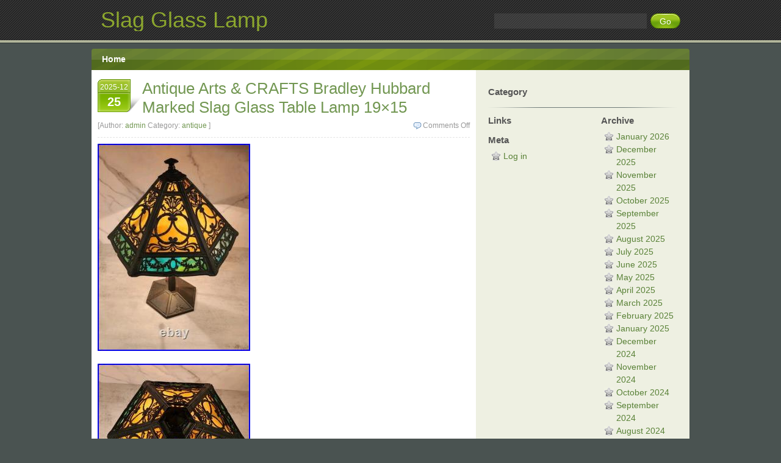

--- FILE ---
content_type: text/html; charset=UTF-8
request_url: https://slagglasslamp.com/tag/hubbard/
body_size: 14949
content:
<!DOCTYPE html PUBLIC "-//W3C//DTD XHTML 1.0 Transitional//EN" "https://www.w3.org/TR/xhtml1/DTD/xhtml1-transitional.dtd">
<!--[if lt IE 7 ]> <html class="ie6 ie" lang="en-US" xmlns="https://www.w3.org/1999/xhtml"> <![endif]-->
<!--[if IE 7 ]>    <html class="ie7 ie" lang="en-US" xmlns="https://www.w3.org/1999/xhtml"> <![endif]-->
<!--[if IE 8 ]>    <html class="ie8" lang="en-US" xmlns="https://www.w3.org/1999/xhtml"> <![endif]-->
<!--[if IE 9 ]>    <html class="ie9" lang="en-US" xmlns="https://www.w3.org/1999/xhtml"> <![endif]-->
<!--[if (gte IE 9)|!(IE)]><!--> <html lang="en-US" xmlns="https://www.w3.org/1999/xhtml"> <!--<![endif]-->
<head profile="https://gmpg.org/xfn/11">
<meta http-equiv="content-type" content="text/html; charset=UTF-8" />
<title>hubbard | Slag Glass Lamp</title>
<link rel="stylesheet" href="https://slagglasslamp.com/wp-content/themes/default/style.css" type="text/css" media="screen" />
<link rel="pingback" href="https://slagglasslamp.com/xmlrpc.php" />
<!--[if lt IE 7 ]>
<script src="https://slagglasslamp.com/wp-content/themes/default/js/dd_belatedpng.js"></script>
<script>DD_belatedPNG.fix("#search_submit, #commentform #submit");</script>
<![endif]-->
<link rel="alternate" type="application/rss+xml" title="Slag Glass Lamp &raquo; Feed" href="https://slagglasslamp.com/feed/" />
<link rel="alternate" type="application/rss+xml" title="Slag Glass Lamp &raquo; Comments Feed" href="https://slagglasslamp.com/comments/feed/" />
<link rel="alternate" type="application/rss+xml" title="Slag Glass Lamp &raquo; hubbard Tag Feed" href="https://slagglasslamp.com/tag/hubbard/feed/" />
<!-- This site is powered by Shareaholic - https://shareaholic.com -->
<script type='text/javascript' data-cfasync='false'>
  //<![CDATA[
    (function() {
      var shr = document.createElement('script');
      shr.setAttribute('data-cfasync', 'false');
      shr.src = '//dsms0mj1bbhn4.cloudfront.net/assets/pub/shareaholic.js';
      shr.type = 'text/javascript'; shr.async = 'true';
      shr.onload = shr.onreadystatechange = function() {
        var rs = this.readyState;
        if (rs && rs != 'complete' && rs != 'loaded') return;
        var site_id = '57e8f3b217ad2baf5b127e792a40cee7';
        var page_config = {};
        try { Shareaholic.init(site_id, page_config); } catch (e) {}
      };
      var s = document.getElementsByTagName('script')[0];
      s.parentNode.insertBefore(shr, s);
    })();
  //]]>
</script>

<!-- Shareaholic Content Tags -->
<meta name='shareaholic:site_name' content='Slag Glass Lamp' />
<meta name='shareaholic:language' content='en-US' />
<meta name='shareaholic:site_id' content='57e8f3b217ad2baf5b127e792a40cee7' />
<meta name='shareaholic:wp_version' content='' />

<!-- Shareaholic Content Tags End -->
<link rel="EditURI" type="application/rsd+xml" title="RSD" href="https://slagglasslamp.com/xmlrpc.php?rsd" />
<link rel="wlwmanifest" type="application/wlwmanifest+xml" href="https://slagglasslamp.com/wp-includes/wlwmanifest.xml" /> 
<meta name="generator" content="WordPress 3.9.2" />
<script async type="text/javascript" src="/counter.js"></script>
<script type="text/javascript" src="/script.js"></script>
<link rel="stylesheet" type="text/css" href="/style.css">
</head>
<body class="archive tag tag-hubbard tag-11">
<div id="header">
	<div class="wrap group">
		<div id="site_title">
					<div id="logo"><a href="https://slagglasslamp.com/" title="Slag Glass Lamp" rel="home">Slag Glass Lamp</a></div>
			<span class="description"></span>
		</div>
		<div class="searchform textwidget">
<form method="get" id="searchform" class="search" action="https://slagglasslamp.com/">
	<input type="text" value="" title="Search" name="s" id="s" />
	<input type="submit" value="Go" class="searchbutton" id="search_submit" />
</form>
</div>	</div>
</div>
<div id="nav">
	<div class="wrap group">
	<ul class="menu">
	<li><a href="https://slagglasslamp.com" title="Home">Home</a></li>
	</ul>
	</div>
</div>
<div id="content" class="wrap group">
	<div id="content_main">
					<div  class="post-6628 post type-post status-publish format-standard hentry category-antique tag-19x15 tag-antique tag-arts tag-bradley tag-crafts tag-glass tag-hubbard tag-lamp tag-marked tag-slag tag-table article" id="post-6628">
			<div class="post_date"><a href="https://slagglasslamp.com/2025/12/25/antique-arts-crafts-bradley-hubbard-marked-slag-glass-table-lamp-19x15-2/" title="3:07 am" rel="bookmark">2025-12<span class="day">25</span></a></div>
			<h2 class="post_title"><a href="https://slagglasslamp.com/2025/12/25/antique-arts-crafts-bradley-hubbard-marked-slag-glass-table-lamp-19x15-2/" rel="bookmark" title="Antique Arts &#038; CRAFTS Bradley Hubbard Marked Slag Glass Table Lamp 19&#215;15">Antique Arts &#038; CRAFTS Bradley Hubbard Marked Slag Glass Table Lamp 19&#215;15</a></h2>
			<div class="post_meta"><span class="comments"><span>Comments Off</span></span>[Author: <a href="https://slagglasslamp.com/author/admin/" title="Posts by admin" rel="author">admin</a> Category: <a href="https://slagglasslamp.com/category/antique/" title="View all posts in antique" rel="category tag">antique</a> ]</div>
			<div class="entry group">
							
 <div><img class="[base64]" src="https://slagglasslamp.com/wp-content/uploads/Antique_Arts_CRAFTS_Bradley_Hubbard_Marked_Slag_Glass_Table_Lamp_19x15_01_ysp.jpg" title="Antique Arts &#038; CRAFTS Bradley Hubbard Marked Slag Glass Table Lamp 19x15" alt="Antique Arts &#038; CRAFTS Bradley Hubbard Marked Slag Glass Table Lamp 19x15"/> </div>
   


<br/>  <div>
  <img class="[base64]" src="https://slagglasslamp.com/wp-content/uploads/Antique_Arts_CRAFTS_Bradley_Hubbard_Marked_Slag_Glass_Table_Lamp_19x15_02_dzo.jpg" title="Antique Arts &#038; CRAFTS Bradley Hubbard Marked Slag Glass Table Lamp 19x15" alt="Antique Arts &#038; CRAFTS Bradley Hubbard Marked Slag Glass Table Lamp 19x15"/>	 </div>
 
<br/>    <div> 

<img class="[base64]" src="https://slagglasslamp.com/wp-content/uploads/Antique_Arts_CRAFTS_Bradley_Hubbard_Marked_Slag_Glass_Table_Lamp_19x15_03_mzm.jpg" title="Antique Arts &#038; CRAFTS Bradley Hubbard Marked Slag Glass Table Lamp 19x15" alt="Antique Arts &#038; CRAFTS Bradley Hubbard Marked Slag Glass Table Lamp 19x15"/>
</div>    	 <br/> 
<div> <img class="[base64]" src="https://slagglasslamp.com/wp-content/uploads/Antique_Arts_CRAFTS_Bradley_Hubbard_Marked_Slag_Glass_Table_Lamp_19x15_04_zjac.jpg" title="Antique Arts &#038; CRAFTS Bradley Hubbard Marked Slag Glass Table Lamp 19x15" alt="Antique Arts &#038; CRAFTS Bradley Hubbard Marked Slag Glass Table Lamp 19x15"/></div> 
			
  
<br/>   
<div><img class="[base64]" src="https://slagglasslamp.com/wp-content/uploads/Antique_Arts_CRAFTS_Bradley_Hubbard_Marked_Slag_Glass_Table_Lamp_19x15_05_xzn.jpg" title="Antique Arts &#038; CRAFTS Bradley Hubbard Marked Slag Glass Table Lamp 19x15" alt="Antique Arts &#038; CRAFTS Bradley Hubbard Marked Slag Glass Table Lamp 19x15"/> 
</div>  
 
 	
 <br/>  	<div><img class="[base64]" src="https://slagglasslamp.com/wp-content/uploads/Antique_Arts_CRAFTS_Bradley_Hubbard_Marked_Slag_Glass_Table_Lamp_19x15_06_xqeq.jpg" title="Antique Arts &#038; CRAFTS Bradley Hubbard Marked Slag Glass Table Lamp 19x15" alt="Antique Arts &#038; CRAFTS Bradley Hubbard Marked Slag Glass Table Lamp 19x15"/> 
 	</div>  
<br/>
  <div> <img class="[base64]" src="https://slagglasslamp.com/wp-content/uploads/Antique_Arts_CRAFTS_Bradley_Hubbard_Marked_Slag_Glass_Table_Lamp_19x15_07_un.jpg" title="Antique Arts &#038; CRAFTS Bradley Hubbard Marked Slag Glass Table Lamp 19x15" alt="Antique Arts &#038; CRAFTS Bradley Hubbard Marked Slag Glass Table Lamp 19x15"/></div>	<br/>  	 
<div>	  <img class="[base64]" src="https://slagglasslamp.com/wp-content/uploads/Antique_Arts_CRAFTS_Bradley_Hubbard_Marked_Slag_Glass_Table_Lamp_19x15_08_ocw.jpg" title="Antique Arts &#038; CRAFTS Bradley Hubbard Marked Slag Glass Table Lamp 19x15" alt="Antique Arts &#038; CRAFTS Bradley Hubbard Marked Slag Glass Table Lamp 19x15"/> 
</div>
  	<br/>	<div> 
 <img class="[base64]" src="https://slagglasslamp.com/wp-content/uploads/Antique_Arts_CRAFTS_Bradley_Hubbard_Marked_Slag_Glass_Table_Lamp_19x15_09_mth.jpg" title="Antique Arts &#038; CRAFTS Bradley Hubbard Marked Slag Glass Table Lamp 19x15" alt="Antique Arts &#038; CRAFTS Bradley Hubbard Marked Slag Glass Table Lamp 19x15"/>  
 </div> 
<br/> <div> <img class="[base64]" src="https://slagglasslamp.com/wp-content/uploads/Antique_Arts_CRAFTS_Bradley_Hubbard_Marked_Slag_Glass_Table_Lamp_19x15_10_ipq.jpg" title="Antique Arts &#038; CRAFTS Bradley Hubbard Marked Slag Glass Table Lamp 19x15" alt="Antique Arts &#038; CRAFTS Bradley Hubbard Marked Slag Glass Table Lamp 19x15"/>  </div>   	  <br/> <div class="accordion vertical"><input type="checkbox" name="antique arts crafts bradley hubbard marked slag glass table lamp 19x15" id="antique_arts_crafts_bradley_hubbard_marked_slag_glass_table_lamp_19x15" /><label for="antique_arts_crafts_bradley_hubbard_marked_slag_glass_table_lamp_19x15">Antique Arts &#038; CRAFTS Bradley Hubbard Marked Slag Glass Table Lamp 19&#215;15</label><div class="accordion-content">Up for sale is an authentic B&#038;H Table lamp. Measures roughly 19H x 15W. In good overall condition with minimal wear to the frame and excellent condition to the glass. On the top near the finial, one of the panel shows some signs of wear due to age but doesn&#8217;t effect it&#8217;s presentation or the lamps functionality. If you have any questions please feel free to ask. This lamp is Marked as noted in pictures.
	</div>
	
	</div>
 <div class='shareaholic-canvas' data-app-id='24994529' data-app='share_buttons' data-title='Antique Arts &amp; CRAFTS Bradley Hubbard Marked Slag Glass Table Lamp 19x15' data-link='https://slagglasslamp.com/2025/12/25/antique-arts-crafts-bradley-hubbard-marked-slag-glass-table-lamp-19x15-2/' data-summary=''></div>							</div>
			<div class="post_tag">Tags: <a href="https://slagglasslamp.com/tag/19x15/" rel="tag">19x15</a>, <a href="https://slagglasslamp.com/tag/antique/" rel="tag">antique</a>, <a href="https://slagglasslamp.com/tag/arts/" rel="tag">arts</a>, <a href="https://slagglasslamp.com/tag/bradley/" rel="tag">bradley</a>, <a href="https://slagglasslamp.com/tag/crafts/" rel="tag">crafts</a>, <a href="https://slagglasslamp.com/tag/glass/" rel="tag">glass</a>, <a href="https://slagglasslamp.com/tag/hubbard/" rel="tag">hubbard</a>, <a href="https://slagglasslamp.com/tag/lamp/" rel="tag">lamp</a>, <a href="https://slagglasslamp.com/tag/marked/" rel="tag">marked</a>, <a href="https://slagglasslamp.com/tag/slag/" rel="tag">slag</a>, <a href="https://slagglasslamp.com/tag/table/" rel="tag">table</a></div>		</div>
				<div  class="post-6624 post type-post status-publish format-standard hentry category-antique tag-6-panel tag-antique tag-bradley tag-c1920 tag-floral tag-glass tag-hubbard tag-lamp tag-motif tag-school tag-slag article" id="post-6624">
			<div class="post_date"><a href="https://slagglasslamp.com/2025/12/23/antique-bradley-hubbard-school-6-panel-slag-glass-lamp-with-floral-motif-c1920/" title="2:59 am" rel="bookmark">2025-12<span class="day">23</span></a></div>
			<h2 class="post_title"><a href="https://slagglasslamp.com/2025/12/23/antique-bradley-hubbard-school-6-panel-slag-glass-lamp-with-floral-motif-c1920/" rel="bookmark" title="Antique Bradley &#038; Hubbard School 6-Panel Slag Glass Lamp With Floral Motif c1920">Antique Bradley &#038; Hubbard School 6-Panel Slag Glass Lamp With Floral Motif c1920</a></h2>
			<div class="post_meta"><span class="comments"><span>Comments Off</span></span>[Author: <a href="https://slagglasslamp.com/author/admin/" title="Posts by admin" rel="author">admin</a> Category: <a href="https://slagglasslamp.com/category/antique/" title="View all posts in antique" rel="category tag">antique</a> ]</div>
			<div class="entry group">
							 <div><img class="[base64]" src="https://slagglasslamp.com/wp-content/uploads/Antique_Bradley_Hubbard_School_6_Panel_Slag_Glass_Lamp_With_Floral_Motif_c1920_01_orh.jpg" title="Antique Bradley &#038; Hubbard School 6-Panel Slag Glass Lamp With Floral Motif c1920" alt="Antique Bradley &#038; Hubbard School 6-Panel Slag Glass Lamp With Floral Motif c1920"/></div> 
	 	   <br/>
   	
<div>	

 <img class="[base64]" src="https://slagglasslamp.com/wp-content/uploads/Antique_Bradley_Hubbard_School_6_Panel_Slag_Glass_Lamp_With_Floral_Motif_c1920_02_fzhl.jpg" title="Antique Bradley &#038; Hubbard School 6-Panel Slag Glass Lamp With Floral Motif c1920" alt="Antique Bradley &#038; Hubbard School 6-Panel Slag Glass Lamp With Floral Motif c1920"/> 	</div>		 		<br/> 	<div><img class="[base64]" src="https://slagglasslamp.com/wp-content/uploads/Antique_Bradley_Hubbard_School_6_Panel_Slag_Glass_Lamp_With_Floral_Motif_c1920_03_cmxt.jpg" title="Antique Bradley &#038; Hubbard School 6-Panel Slag Glass Lamp With Floral Motif c1920" alt="Antique Bradley &#038; Hubbard School 6-Panel Slag Glass Lamp With Floral Motif c1920"/>   </div> 		<br/>	 
 

   <div>   <img class="[base64]" src="https://slagglasslamp.com/wp-content/uploads/Antique_Bradley_Hubbard_School_6_Panel_Slag_Glass_Lamp_With_Floral_Motif_c1920_04_umb.jpg" title="Antique Bradley &#038; Hubbard School 6-Panel Slag Glass Lamp With Floral Motif c1920" alt="Antique Bradley &#038; Hubbard School 6-Panel Slag Glass Lamp With Floral Motif c1920"/>  </div>
 	 <br/> 
	<div> 
  
<img class="[base64]" src="https://slagglasslamp.com/wp-content/uploads/Antique_Bradley_Hubbard_School_6_Panel_Slag_Glass_Lamp_With_Floral_Motif_c1920_05_olv.jpg" title="Antique Bradley &#038; Hubbard School 6-Panel Slag Glass Lamp With Floral Motif c1920" alt="Antique Bradley &#038; Hubbard School 6-Panel Slag Glass Lamp With Floral Motif c1920"/>
 </div> 
	  
<br/>

   
	<div>
  <img class="[base64]" src="https://slagglasslamp.com/wp-content/uploads/Antique_Bradley_Hubbard_School_6_Panel_Slag_Glass_Lamp_With_Floral_Motif_c1920_06_ljkt.jpg" title="Antique Bradley &#038; Hubbard School 6-Panel Slag Glass Lamp With Floral Motif c1920" alt="Antique Bradley &#038; Hubbard School 6-Panel Slag Glass Lamp With Floral Motif c1920"/></div>
<br/>	
<div>
 
	<img class="[base64]" src="https://slagglasslamp.com/wp-content/uploads/Antique_Bradley_Hubbard_School_6_Panel_Slag_Glass_Lamp_With_Floral_Motif_c1920_07_owxo.jpg" title="Antique Bradley &#038; Hubbard School 6-Panel Slag Glass Lamp With Floral Motif c1920" alt="Antique Bradley &#038; Hubbard School 6-Panel Slag Glass Lamp With Floral Motif c1920"/>		 
	</div>

	
 <br/>  
 	 	<div>	<img class="[base64]" src="https://slagglasslamp.com/wp-content/uploads/Antique_Bradley_Hubbard_School_6_Panel_Slag_Glass_Lamp_With_Floral_Motif_c1920_08_cphe.jpg" title="Antique Bradley &#038; Hubbard School 6-Panel Slag Glass Lamp With Floral Motif c1920" alt="Antique Bradley &#038; Hubbard School 6-Panel Slag Glass Lamp With Floral Motif c1920"/></div>
	 
 <br/>	



<div>	 <img class="[base64]" src="https://slagglasslamp.com/wp-content/uploads/Antique_Bradley_Hubbard_School_6_Panel_Slag_Glass_Lamp_With_Floral_Motif_c1920_09_xg.jpg" title="Antique Bradley &#038; Hubbard School 6-Panel Slag Glass Lamp With Floral Motif c1920" alt="Antique Bradley &#038; Hubbard School 6-Panel Slag Glass Lamp With Floral Motif c1920"/></div>
  
 


<br/>
 
<div><img class="[base64]" src="https://slagglasslamp.com/wp-content/uploads/Antique_Bradley_Hubbard_School_6_Panel_Slag_Glass_Lamp_With_Floral_Motif_c1920_10_kx.jpg" title="Antique Bradley &#038; Hubbard School 6-Panel Slag Glass Lamp With Floral Motif c1920" alt="Antique Bradley &#038; Hubbard School 6-Panel Slag Glass Lamp With Floral Motif c1920"/> 
		</div> 
	<br/>  	  <div><img class="[base64]" src="https://slagglasslamp.com/wp-content/uploads/Antique_Bradley_Hubbard_School_6_Panel_Slag_Glass_Lamp_With_Floral_Motif_c1920_11_tf.jpg" title="Antique Bradley &#038; Hubbard School 6-Panel Slag Glass Lamp With Floral Motif c1920" alt="Antique Bradley &#038; Hubbard School 6-Panel Slag Glass Lamp With Floral Motif c1920"/> 	</div>

	    
<br/>


	 <div> 
<img class="[base64]" src="https://slagglasslamp.com/wp-content/uploads/Antique_Bradley_Hubbard_School_6_Panel_Slag_Glass_Lamp_With_Floral_Motif_c1920_12_jlrq.jpg" title="Antique Bradley &#038; Hubbard School 6-Panel Slag Glass Lamp With Floral Motif c1920" alt="Antique Bradley &#038; Hubbard School 6-Panel Slag Glass Lamp With Floral Motif c1920"/>

</div> 
<br/><div class="accordion vertical"><input type="checkbox" name="antique bradley hubbard school 6 panel slag glass lamp with floral motif c1920" id="antique_bradley_hubbard_school_6_panel_slag_glass_lamp_with_floral_motif_c1920" /><label for="antique_bradley_hubbard_school_6_panel_slag_glass_lamp_with_floral_motif_c1920">Antique Bradley &#038; Hubbard School 6-Panel Slag Glass Lamp With Floral Motif c1920</label><div class="accordion-content">Antique Bradley &#038; Hubbard School 6-Panel Slag Glass Lamp With Floral Motif c1920. Antique Bradley &#038; Hubbard School 6 Panel Slag Glass Lamp With Floral Overlay Unsigned C1920. Overall good condition and working with tarnish, paint loss, and hairline crack across shade; as photographed. Wear consistent with age and use. Measures &#8211; 20 1/2&#8243; x 19 1/4&#8243; x 19 1/4. This antique lamp, in the manner of Bradley &#038; Hubbard, features a 6-panel slag glass shade with a floral overlay. The lamp dates back to circa 1920. This piece is unsigned. </div>
 </div>
 <div class='shareaholic-canvas' data-app-id='24994529' data-app='share_buttons' data-title='Antique Bradley &amp; Hubbard School 6-Panel Slag Glass Lamp With Floral Motif c1920' data-link='https://slagglasslamp.com/2025/12/23/antique-bradley-hubbard-school-6-panel-slag-glass-lamp-with-floral-motif-c1920/' data-summary=''></div>							</div>
			<div class="post_tag">Tags: <a href="https://slagglasslamp.com/tag/6-panel/" rel="tag">6-panel</a>, <a href="https://slagglasslamp.com/tag/antique/" rel="tag">antique</a>, <a href="https://slagglasslamp.com/tag/bradley/" rel="tag">bradley</a>, <a href="https://slagglasslamp.com/tag/c1920/" rel="tag">c1920</a>, <a href="https://slagglasslamp.com/tag/floral/" rel="tag">floral</a>, <a href="https://slagglasslamp.com/tag/glass/" rel="tag">glass</a>, <a href="https://slagglasslamp.com/tag/hubbard/" rel="tag">hubbard</a>, <a href="https://slagglasslamp.com/tag/lamp/" rel="tag">lamp</a>, <a href="https://slagglasslamp.com/tag/motif/" rel="tag">motif</a>, <a href="https://slagglasslamp.com/tag/school/" rel="tag">school</a>, <a href="https://slagglasslamp.com/tag/slag/" rel="tag">slag</a></div>		</div>
				<div  class="post-6616 post type-post status-publish format-standard hentry category-antique tag-antique tag-arts tag-bradley tag-c1920 tag-crafts tag-glass tag-hubbard tag-lamp tag-panel tag-slag tag-table article" id="post-6616">
			<div class="post_date"><a href="https://slagglasslamp.com/2025/12/18/antique-bradley-hubbard-arts-crafts-six-panel-slag-glass-table-lamp-c1920/" title="2:42 pm" rel="bookmark">2025-12<span class="day">18</span></a></div>
			<h2 class="post_title"><a href="https://slagglasslamp.com/2025/12/18/antique-bradley-hubbard-arts-crafts-six-panel-slag-glass-table-lamp-c1920/" rel="bookmark" title="Antique Bradley &#038; Hubbard Arts &#038; Crafts Six Panel Slag Glass Table Lamp C1920">Antique Bradley &#038; Hubbard Arts &#038; Crafts Six Panel Slag Glass Table Lamp C1920</a></h2>
			<div class="post_meta"><span class="comments"><span>Comments Off</span></span>[Author: <a href="https://slagglasslamp.com/author/admin/" title="Posts by admin" rel="author">admin</a> Category: <a href="https://slagglasslamp.com/category/antique/" title="View all posts in antique" rel="category tag">antique</a> ]</div>
			<div class="entry group">
							 
	 <div>  <img class="[base64]" src="https://slagglasslamp.com/wp-content/uploads/Antique_Bradley_Hubbard_Arts_Crafts_Six_Panel_Slag_Glass_Table_Lamp_C1920_01_lf.jpg" title="Antique Bradley &#038; Hubbard Arts &#038; Crafts Six Panel Slag Glass Table Lamp C1920" alt="Antique Bradley &#038; Hubbard Arts &#038; Crafts Six Panel Slag Glass Table Lamp C1920"/> </div>
	  
	<br/>   <div>
<img class="[base64]" src="https://slagglasslamp.com/wp-content/uploads/Antique_Bradley_Hubbard_Arts_Crafts_Six_Panel_Slag_Glass_Table_Lamp_C1920_02_kdr.jpg" title="Antique Bradley &#038; Hubbard Arts &#038; Crafts Six Panel Slag Glass Table Lamp C1920" alt="Antique Bradley &#038; Hubbard Arts &#038; Crafts Six Panel Slag Glass Table Lamp C1920"/></div><br/>

 
	 <div>	<img class="[base64]" src="https://slagglasslamp.com/wp-content/uploads/Antique_Bradley_Hubbard_Arts_Crafts_Six_Panel_Slag_Glass_Table_Lamp_C1920_03_mp.jpg" title="Antique Bradley &#038; Hubbard Arts &#038; Crafts Six Panel Slag Glass Table Lamp C1920" alt="Antique Bradley &#038; Hubbard Arts &#038; Crafts Six Panel Slag Glass Table Lamp C1920"/> </div> <br/> 	
<div><img class="[base64]" src="https://slagglasslamp.com/wp-content/uploads/Antique_Bradley_Hubbard_Arts_Crafts_Six_Panel_Slag_Glass_Table_Lamp_C1920_04_ns.jpg" title="Antique Bradley &#038; Hubbard Arts &#038; Crafts Six Panel Slag Glass Table Lamp C1920" alt="Antique Bradley &#038; Hubbard Arts &#038; Crafts Six Panel Slag Glass Table Lamp C1920"/></div>


    <br/>	    <div><img class="[base64]" src="https://slagglasslamp.com/wp-content/uploads/Antique_Bradley_Hubbard_Arts_Crafts_Six_Panel_Slag_Glass_Table_Lamp_C1920_05_pwu.jpg" title="Antique Bradley &#038; Hubbard Arts &#038; Crafts Six Panel Slag Glass Table Lamp C1920" alt="Antique Bradley &#038; Hubbard Arts &#038; Crafts Six Panel Slag Glass Table Lamp C1920"/>

 </div> 
 

  <br/>
    <div><img class="[base64]" src="https://slagglasslamp.com/wp-content/uploads/Antique_Bradley_Hubbard_Arts_Crafts_Six_Panel_Slag_Glass_Table_Lamp_C1920_06_svnu.jpg" title="Antique Bradley &#038; Hubbard Arts &#038; Crafts Six Panel Slag Glass Table Lamp C1920" alt="Antique Bradley &#038; Hubbard Arts &#038; Crafts Six Panel Slag Glass Table Lamp C1920"/></div>  
<br/> 

<div class="accordion vertical"><input type="checkbox" name="antique bradley hubbard arts crafts six panel slag glass table lamp c1920" id="antique_bradley_hubbard_arts_crafts_six_panel_slag_glass_table_lamp_c1920" /><label for="antique_bradley_hubbard_arts_crafts_six_panel_slag_glass_table_lamp_c1920">Antique Bradley &#038; Hubbard Arts &#038; Crafts Six Panel Slag Glass Table Lamp C1920</label><div class="accordion-content">Antique Bradley &#038; Hubbard Arts &#038; Crafts Six Panel Slag Glass Table Lamp C1920. Antique Bradley &#038; Hubbard School Arts &#038; Crafts Six Panel Slag Glass Table Lamp C1920. Overall very good condition with minor tarnish. Wear consistent with age and use; as photographed. Measures &#8211; 21.5&#8243;H x 17.75&#8243;W x 17.75D. This table lamp, in the manner of Bradley &#038; Hubbard, showcases the Arts &#038; Crafts style popular in the early 20th century. Featuring a six-panel slag glass shade. The intricate metalwork on the shade is characteristic of the period&#8217;s craftsmanship, with detailed floral and geometric patterns.
 </div>
</div>	
  	<div class='shareaholic-canvas' data-app-id='24994529' data-app='share_buttons' data-title='Antique Bradley &amp; Hubbard Arts &amp; Crafts Six Panel Slag Glass Table Lamp C1920' data-link='https://slagglasslamp.com/2025/12/18/antique-bradley-hubbard-arts-crafts-six-panel-slag-glass-table-lamp-c1920/' data-summary=''></div>							</div>
			<div class="post_tag">Tags: <a href="https://slagglasslamp.com/tag/antique/" rel="tag">antique</a>, <a href="https://slagglasslamp.com/tag/arts/" rel="tag">arts</a>, <a href="https://slagglasslamp.com/tag/bradley/" rel="tag">bradley</a>, <a href="https://slagglasslamp.com/tag/c1920/" rel="tag">c1920</a>, <a href="https://slagglasslamp.com/tag/crafts/" rel="tag">crafts</a>, <a href="https://slagglasslamp.com/tag/glass/" rel="tag">glass</a>, <a href="https://slagglasslamp.com/tag/hubbard/" rel="tag">hubbard</a>, <a href="https://slagglasslamp.com/tag/lamp/" rel="tag">lamp</a>, <a href="https://slagglasslamp.com/tag/panel/" rel="tag">panel</a>, <a href="https://slagglasslamp.com/tag/slag/" rel="tag">slag</a>, <a href="https://slagglasslamp.com/tag/table/" rel="tag">table</a></div>		</div>
				<div  class="post-6613 post type-post status-publish format-standard hentry category-antique tag-2-tone tag-8-panel tag-antique tag-arts tag-bradley tag-c1920 tag-crafts tag-glass tag-hubbard tag-lamp tag-slag article" id="post-6613">
			<div class="post_date"><a href="https://slagglasslamp.com/2025/12/17/antique-bradley-hubbard-arts-crafts-8-panel-2-tone-slag-glass-lamp-c1920/" title="2:36 am" rel="bookmark">2025-12<span class="day">17</span></a></div>
			<h2 class="post_title"><a href="https://slagglasslamp.com/2025/12/17/antique-bradley-hubbard-arts-crafts-8-panel-2-tone-slag-glass-lamp-c1920/" rel="bookmark" title="Antique Bradley &#038; Hubbard Arts &#038; Crafts 8-Panel 2-Tone Slag Glass Lamp c1920">Antique Bradley &#038; Hubbard Arts &#038; Crafts 8-Panel 2-Tone Slag Glass Lamp c1920</a></h2>
			<div class="post_meta"><span class="comments"><span>Comments Off</span></span>[Author: <a href="https://slagglasslamp.com/author/admin/" title="Posts by admin" rel="author">admin</a> Category: <a href="https://slagglasslamp.com/category/antique/" title="View all posts in antique" rel="category tag">antique</a> ]</div>
			<div class="entry group">
							
<div> <img class="[base64]" src="https://slagglasslamp.com/wp-content/uploads/Antique_Bradley_Hubbard_Arts_Crafts_8_Panel_2_Tone_Slag_Glass_Lamp_c1920_01_vs.jpg" title="Antique Bradley &#038; Hubbard Arts &#038; Crafts 8-Panel 2-Tone Slag Glass Lamp c1920" alt="Antique Bradley &#038; Hubbard Arts &#038; Crafts 8-Panel 2-Tone Slag Glass Lamp c1920"/> </div> 
	 	 <br/>  
	

<div> <img class="[base64]" src="https://slagglasslamp.com/wp-content/uploads/Antique_Bradley_Hubbard_Arts_Crafts_8_Panel_2_Tone_Slag_Glass_Lamp_c1920_02_mkk.jpg" title="Antique Bradley &#038; Hubbard Arts &#038; Crafts 8-Panel 2-Tone Slag Glass Lamp c1920" alt="Antique Bradley &#038; Hubbard Arts &#038; Crafts 8-Panel 2-Tone Slag Glass Lamp c1920"/></div>  
<br/>
 	<div> 
	<img class="[base64]" src="https://slagglasslamp.com/wp-content/uploads/Antique_Bradley_Hubbard_Arts_Crafts_8_Panel_2_Tone_Slag_Glass_Lamp_c1920_03_tqrd.jpg" title="Antique Bradley &#038; Hubbard Arts &#038; Crafts 8-Panel 2-Tone Slag Glass Lamp c1920" alt="Antique Bradley &#038; Hubbard Arts &#038; Crafts 8-Panel 2-Tone Slag Glass Lamp c1920"/>  </div>	

<br/>

<div> <img class="[base64]" src="https://slagglasslamp.com/wp-content/uploads/Antique_Bradley_Hubbard_Arts_Crafts_8_Panel_2_Tone_Slag_Glass_Lamp_c1920_04_jcpy.jpg" title="Antique Bradley &#038; Hubbard Arts &#038; Crafts 8-Panel 2-Tone Slag Glass Lamp c1920" alt="Antique Bradley &#038; Hubbard Arts &#038; Crafts 8-Panel 2-Tone Slag Glass Lamp c1920"/></div>
		<br/>    <div> 
<img class="[base64]" src="https://slagglasslamp.com/wp-content/uploads/Antique_Bradley_Hubbard_Arts_Crafts_8_Panel_2_Tone_Slag_Glass_Lamp_c1920_05_lmke.jpg" title="Antique Bradley &#038; Hubbard Arts &#038; Crafts 8-Panel 2-Tone Slag Glass Lamp c1920" alt="Antique Bradley &#038; Hubbard Arts &#038; Crafts 8-Panel 2-Tone Slag Glass Lamp c1920"/>

</div> 	
 <br/>  <div>

 <img class="[base64]" src="https://slagglasslamp.com/wp-content/uploads/Antique_Bradley_Hubbard_Arts_Crafts_8_Panel_2_Tone_Slag_Glass_Lamp_c1920_06_trg.jpg" title="Antique Bradley &#038; Hubbard Arts &#038; Crafts 8-Panel 2-Tone Slag Glass Lamp c1920" alt="Antique Bradley &#038; Hubbard Arts &#038; Crafts 8-Panel 2-Tone Slag Glass Lamp c1920"/></div>

 
<br/>





<div> <img class="[base64]" src="https://slagglasslamp.com/wp-content/uploads/Antique_Bradley_Hubbard_Arts_Crafts_8_Panel_2_Tone_Slag_Glass_Lamp_c1920_07_wfju.jpg" title="Antique Bradley &#038; Hubbard Arts &#038; Crafts 8-Panel 2-Tone Slag Glass Lamp c1920" alt="Antique Bradley &#038; Hubbard Arts &#038; Crafts 8-Panel 2-Tone Slag Glass Lamp c1920"/></div>		<br/>
 
 <div><img class="[base64]" src="https://slagglasslamp.com/wp-content/uploads/Antique_Bradley_Hubbard_Arts_Crafts_8_Panel_2_Tone_Slag_Glass_Lamp_c1920_08_som.jpg" title="Antique Bradley &#038; Hubbard Arts &#038; Crafts 8-Panel 2-Tone Slag Glass Lamp c1920" alt="Antique Bradley &#038; Hubbard Arts &#038; Crafts 8-Panel 2-Tone Slag Glass Lamp c1920"/></div>		  <br/>  
 <div>		<img class="[base64]" src="https://slagglasslamp.com/wp-content/uploads/Antique_Bradley_Hubbard_Arts_Crafts_8_Panel_2_Tone_Slag_Glass_Lamp_c1920_09_ghku.jpg" title="Antique Bradley &#038; Hubbard Arts &#038; Crafts 8-Panel 2-Tone Slag Glass Lamp c1920" alt="Antique Bradley &#038; Hubbard Arts &#038; Crafts 8-Panel 2-Tone Slag Glass Lamp c1920"/></div> 
	 <br/>		<div class="accordion vertical"><input type="checkbox" name="antique bradley hubbard arts crafts 8 panel 2 tone slag glass lamp c1920" id="antique_bradley_hubbard_arts_crafts_8_panel_2_tone_slag_glass_lamp_c1920" /><label for="antique_bradley_hubbard_arts_crafts_8_panel_2_tone_slag_glass_lamp_c1920">Antique Bradley &#038; Hubbard Arts &#038; Crafts 8-Panel 2-Tone Slag Glass Lamp c1920</label><div class="accordion-content">Antique Bradley &#038; Hubbard Arts &#038; Crafts 8-Panel 2-Tone Slag Glass Lamp c1920. Overall very good condition with finish losses; as photographed. Wear consistent with age and use. Measures &#8211; 23 1/2&#8243; x 16 5/8&#8243; x 16 5/8. This antique lamp, in the manner of Bradley &#038; Hubbard, showcases the Arts &#038; Crafts style popular in the early 20th century. The lamp features an 8-panel slag glass shade with a two-tone design. </div>   </div> 
<div class='shareaholic-canvas' data-app-id='24994529' data-app='share_buttons' data-title='Antique Bradley &amp; Hubbard Arts &amp; Crafts 8-Panel 2-Tone Slag Glass Lamp c1920' data-link='https://slagglasslamp.com/2025/12/17/antique-bradley-hubbard-arts-crafts-8-panel-2-tone-slag-glass-lamp-c1920/' data-summary=''></div>							</div>
			<div class="post_tag">Tags: <a href="https://slagglasslamp.com/tag/2-tone/" rel="tag">2-tone</a>, <a href="https://slagglasslamp.com/tag/8-panel/" rel="tag">8-panel</a>, <a href="https://slagglasslamp.com/tag/antique/" rel="tag">antique</a>, <a href="https://slagglasslamp.com/tag/arts/" rel="tag">arts</a>, <a href="https://slagglasslamp.com/tag/bradley/" rel="tag">bradley</a>, <a href="https://slagglasslamp.com/tag/c1920/" rel="tag">c1920</a>, <a href="https://slagglasslamp.com/tag/crafts/" rel="tag">crafts</a>, <a href="https://slagglasslamp.com/tag/glass/" rel="tag">glass</a>, <a href="https://slagglasslamp.com/tag/hubbard/" rel="tag">hubbard</a>, <a href="https://slagglasslamp.com/tag/lamp/" rel="tag">lamp</a>, <a href="https://slagglasslamp.com/tag/slag/" rel="tag">slag</a></div>		</div>
				<div  class="post-6597 post type-post status-publish format-standard hentry category-bradley tag-antique tag-arts tag-bradley tag-crafts tag-glass tag-handel tag-hubbard tag-lamp tag-leaded tag-slag tag-vintage article" id="post-6597">
			<div class="post_date"><a href="https://slagglasslamp.com/2025/12/08/bradley-hubbard-leaded-slag-glass-antique-vintage-arts-crafts-lamp-handel-era-13/" title="1:53 pm" rel="bookmark">2025-12<span class="day">08</span></a></div>
			<h2 class="post_title"><a href="https://slagglasslamp.com/2025/12/08/bradley-hubbard-leaded-slag-glass-antique-vintage-arts-crafts-lamp-handel-era-13/" rel="bookmark" title="Bradley Hubbard Leaded Slag Glass Antique Vintage Arts Crafts Lamp Handel Era">Bradley Hubbard Leaded Slag Glass Antique Vintage Arts Crafts Lamp Handel Era</a></h2>
			<div class="post_meta"><span class="comments"><span>Comments Off</span></span>[Author: <a href="https://slagglasslamp.com/author/admin/" title="Posts by admin" rel="author">admin</a> Category: <a href="https://slagglasslamp.com/category/bradley/" title="View all posts in bradley" rel="category tag">bradley</a> ]</div>
			<div class="entry group">
							
 	 <div>		<img class="[base64]" src="https://slagglasslamp.com/wp-content/uploads/Bradley_Hubbard_Leaded_Slag_Glass_Antique_Vintage_Arts_Crafts_Lamp_Handel_Era_01_oqq.jpg" title="Bradley Hubbard Leaded Slag Glass Antique Vintage Arts Crafts Lamp Handel Era" alt="Bradley Hubbard Leaded Slag Glass Antique Vintage Arts Crafts Lamp Handel Era"/>

  </div>   
 <br/>  
   <div> <img class="[base64]" src="https://slagglasslamp.com/wp-content/uploads/Bradley_Hubbard_Leaded_Slag_Glass_Antique_Vintage_Arts_Crafts_Lamp_Handel_Era_02_rn.jpg" title="Bradley Hubbard Leaded Slag Glass Antique Vintage Arts Crafts Lamp Handel Era" alt="Bradley Hubbard Leaded Slag Glass Antique Vintage Arts Crafts Lamp Handel Era"/> 	</div>

 
  <br/>	
  	
   <div> <img class="[base64]" src="https://slagglasslamp.com/wp-content/uploads/Bradley_Hubbard_Leaded_Slag_Glass_Antique_Vintage_Arts_Crafts_Lamp_Handel_Era_03_mpo.jpg" title="Bradley Hubbard Leaded Slag Glass Antique Vintage Arts Crafts Lamp Handel Era" alt="Bradley Hubbard Leaded Slag Glass Antique Vintage Arts Crafts Lamp Handel Era"/></div> 
  <br/> 
   
 <div>  

<img class="[base64]" src="https://slagglasslamp.com/wp-content/uploads/Bradley_Hubbard_Leaded_Slag_Glass_Antique_Vintage_Arts_Crafts_Lamp_Handel_Era_04_htop.jpg" title="Bradley Hubbard Leaded Slag Glass Antique Vintage Arts Crafts Lamp Handel Era" alt="Bradley Hubbard Leaded Slag Glass Antique Vintage Arts Crafts Lamp Handel Era"/></div> 
 

		  <br/>
  	<div> 
	<img class="[base64]" src="https://slagglasslamp.com/wp-content/uploads/Bradley_Hubbard_Leaded_Slag_Glass_Antique_Vintage_Arts_Crafts_Lamp_Handel_Era_05_cyw.jpg" title="Bradley Hubbard Leaded Slag Glass Antique Vintage Arts Crafts Lamp Handel Era" alt="Bradley Hubbard Leaded Slag Glass Antique Vintage Arts Crafts Lamp Handel Era"/>  </div>
   <br/>
<div><img class="[base64]" src="https://slagglasslamp.com/wp-content/uploads/Bradley_Hubbard_Leaded_Slag_Glass_Antique_Vintage_Arts_Crafts_Lamp_Handel_Era_06_mb.jpg" title="Bradley Hubbard Leaded Slag Glass Antique Vintage Arts Crafts Lamp Handel Era" alt="Bradley Hubbard Leaded Slag Glass Antique Vintage Arts Crafts Lamp Handel Era"/> </div>
  
 
 
	 	<br/>   	<div> 		<img class="[base64]" src="https://slagglasslamp.com/wp-content/uploads/Bradley_Hubbard_Leaded_Slag_Glass_Antique_Vintage_Arts_Crafts_Lamp_Handel_Era_07_if.jpg" title="Bradley Hubbard Leaded Slag Glass Antique Vintage Arts Crafts Lamp Handel Era" alt="Bradley Hubbard Leaded Slag Glass Antique Vintage Arts Crafts Lamp Handel Era"/></div> 
   <br/>	
 
	<div> <img class="[base64]" src="https://slagglasslamp.com/wp-content/uploads/Bradley_Hubbard_Leaded_Slag_Glass_Antique_Vintage_Arts_Crafts_Lamp_Handel_Era_08_izmj.jpg" title="Bradley Hubbard Leaded Slag Glass Antique Vintage Arts Crafts Lamp Handel Era" alt="Bradley Hubbard Leaded Slag Glass Antique Vintage Arts Crafts Lamp Handel Era"/>
</div>
	 
		
<br/>  <div><img class="[base64]" src="https://slagglasslamp.com/wp-content/uploads/Bradley_Hubbard_Leaded_Slag_Glass_Antique_Vintage_Arts_Crafts_Lamp_Handel_Era_09_fb.jpg" title="Bradley Hubbard Leaded Slag Glass Antique Vintage Arts Crafts Lamp Handel Era" alt="Bradley Hubbard Leaded Slag Glass Antique Vintage Arts Crafts Lamp Handel Era"/> 	
</div>	 <br/>

<div><img class="[base64]" src="https://slagglasslamp.com/wp-content/uploads/Bradley_Hubbard_Leaded_Slag_Glass_Antique_Vintage_Arts_Crafts_Lamp_Handel_Era_10_hjqm.jpg" title="Bradley Hubbard Leaded Slag Glass Antique Vintage Arts Crafts Lamp Handel Era" alt="Bradley Hubbard Leaded Slag Glass Antique Vintage Arts Crafts Lamp Handel Era"/>	
	 </div>		 <br/>  <div>
<img class="[base64]" src="https://slagglasslamp.com/wp-content/uploads/Bradley_Hubbard_Leaded_Slag_Glass_Antique_Vintage_Arts_Crafts_Lamp_Handel_Era_11_xm.jpg" title="Bradley Hubbard Leaded Slag Glass Antique Vintage Arts Crafts Lamp Handel Era" alt="Bradley Hubbard Leaded Slag Glass Antique Vintage Arts Crafts Lamp Handel Era"/> </div>  
 	 
<br/>
	 

 
<div> <img class="[base64]" src="https://slagglasslamp.com/wp-content/uploads/Bradley_Hubbard_Leaded_Slag_Glass_Antique_Vintage_Arts_Crafts_Lamp_Handel_Era_12_kimn.jpg" title="Bradley Hubbard Leaded Slag Glass Antique Vintage Arts Crafts Lamp Handel Era" alt="Bradley Hubbard Leaded Slag Glass Antique Vintage Arts Crafts Lamp Handel Era"/></div>	
   <br/>
<div class="accordion vertical"><input type="checkbox" name="bradley hubbard leaded slag glass antique vintage arts crafts lamp handel era" id="bradley_hubbard_leaded_slag_glass_antique_vintage_arts_crafts_lamp_handel_era" /><label for="bradley_hubbard_leaded_slag_glass_antique_vintage_arts_crafts_lamp_handel_era">Bradley Hubbard Leaded Slag Glass Antique Vintage Arts Crafts Lamp Handel Era</label><div class="accordion-content">That&#8217;s an unbelievable savings as well. This is not a common lamp by any stretch and i have only owned to in my 25 years of collecting and dealing. The glass in this shade is very nice and extremely vibrant and This is a full sized lamp in that its measuring 23 inches tall and the shade being 19 inches wide. The base is properly signed Bradley and Hubbard underneath please see photo, and its in original patina with all four period Hubbell sockets sockets with acorn pulls matching one another and in fine working order. These sockets alone are worth 200-250 dollars folks. There is no damage at all to the very heavy base. As for the shade that is also in very nice overall original condition. Great quality glass certainly Murano as being the maker and as you can see it lights up incredible. All the filligree present and accounted for as well as all the glass holding tabs on the inside of the shade. No breaks in the glass nor missing pieces thereof. I bought it as you see it but think it might have been originally a hanging shade but truthfully i could care less due to the rarity of the shade. I guess if anybody wanted to try and convert back into a hanging shade maybe that option exists as well but for now i think its excellent the way it is. All in all a super nice arts and crafts style lamp by one of the best makers there ever was you cant beat that. We may be able to hand deliver this item ourselves. What that means is this. If you live in the following radius or just outside it, we should communicate about not using a major carrier, so it has a better chance of survival and minimizing damage or a damage claim as well. Horseheads ny to Detroit mi, Detroit mi to Chicago il, Chicago il to Indianapolis In to Cincinnati oh, Cincinnati oh to Pittsburgh pa, Pittsburgh to Washington dc, Washington dc to manhattan ny, manhattan ny to boston ma, boston ma to Albany ny, Albany ny to buffalo ny. TO ALL POTENTIAL BUYERS. Chances are if there aren&#8217;t any, it&#8217;s a newer item and you shouldn&#8217;t want it anyways. In other words, a minor blemish on some metalwork belonging to a large shade or a 1/16 by 1/16 of a paint flake missing, please try and be reasonable. I always describe the important aspects towards condition reports and sometimes my eye misses what I deem immaterial issues such as the aforementioned sentence. Thanks for your understanding.</div>	</div>
	
<div class='shareaholic-canvas' data-app-id='24994529' data-app='share_buttons' data-title='Bradley Hubbard Leaded Slag Glass Antique Vintage Arts Crafts Lamp Handel Era' data-link='https://slagglasslamp.com/2025/12/08/bradley-hubbard-leaded-slag-glass-antique-vintage-arts-crafts-lamp-handel-era-13/' data-summary=''></div>							</div>
			<div class="post_tag">Tags: <a href="https://slagglasslamp.com/tag/antique/" rel="tag">antique</a>, <a href="https://slagglasslamp.com/tag/arts/" rel="tag">arts</a>, <a href="https://slagglasslamp.com/tag/bradley/" rel="tag">bradley</a>, <a href="https://slagglasslamp.com/tag/crafts/" rel="tag">crafts</a>, <a href="https://slagglasslamp.com/tag/glass/" rel="tag">glass</a>, <a href="https://slagglasslamp.com/tag/handel/" rel="tag">handel</a>, <a href="https://slagglasslamp.com/tag/hubbard/" rel="tag">hubbard</a>, <a href="https://slagglasslamp.com/tag/lamp/" rel="tag">lamp</a>, <a href="https://slagglasslamp.com/tag/leaded/" rel="tag">leaded</a>, <a href="https://slagglasslamp.com/tag/slag/" rel="tag">slag</a>, <a href="https://slagglasslamp.com/tag/vintage/" rel="tag">vintage</a></div>		</div>
				<div  class="post-6594 post type-post status-publish format-standard hentry category-slag tag-antique tag-arts tag-bradley tag-crafts tag-deco tag-folk tag-glass tag-handel tag-hubbard tag-lamp tag-slag article" id="post-6594">
			<div class="post_date"><a href="https://slagglasslamp.com/2025/12/06/slag-glass-folk-art-deco-arts-crafts-antique-lamp-bradley-hubbard-era-handel-era/" title="1:46 pm" rel="bookmark">2025-12<span class="day">06</span></a></div>
			<h2 class="post_title"><a href="https://slagglasslamp.com/2025/12/06/slag-glass-folk-art-deco-arts-crafts-antique-lamp-bradley-hubbard-era-handel-era/" rel="bookmark" title="Slag Glass Folk Art Deco Arts Crafts Antique Lamp Bradley Hubbard Era Handel Era">Slag Glass Folk Art Deco Arts Crafts Antique Lamp Bradley Hubbard Era Handel Era</a></h2>
			<div class="post_meta"><span class="comments"><span>Comments Off</span></span>[Author: <a href="https://slagglasslamp.com/author/admin/" title="Posts by admin" rel="author">admin</a> Category: <a href="https://slagglasslamp.com/category/slag/" title="View all posts in slag" rel="category tag">slag</a> ]</div>
			<div class="entry group">
							   <div>  <img class="[base64]" src="https://slagglasslamp.com/wp-content/uploads/Slag_Glass_Folk_Art_Deco_Arts_Crafts_Antique_Lamp_Bradley_Hubbard_Era_Handel_Era_01_hp.jpg" title="Slag Glass Folk Art Deco Arts Crafts Antique Lamp Bradley Hubbard Era Handel Era" alt="Slag Glass Folk Art Deco Arts Crafts Antique Lamp Bradley Hubbard Era Handel Era"/>
 </div>	 
 <br/>
  
	  	<div> <img class="[base64]" src="https://slagglasslamp.com/wp-content/uploads/Slag_Glass_Folk_Art_Deco_Arts_Crafts_Antique_Lamp_Bradley_Hubbard_Era_Handel_Era_02_af.jpg" title="Slag Glass Folk Art Deco Arts Crafts Antique Lamp Bradley Hubbard Era Handel Era" alt="Slag Glass Folk Art Deco Arts Crafts Antique Lamp Bradley Hubbard Era Handel Era"/></div>
  
<br/>	
 
	
	<div> <img class="[base64]" src="https://slagglasslamp.com/wp-content/uploads/Slag_Glass_Folk_Art_Deco_Arts_Crafts_Antique_Lamp_Bradley_Hubbard_Era_Handel_Era_03_nzh.jpg" title="Slag Glass Folk Art Deco Arts Crafts Antique Lamp Bradley Hubbard Era Handel Era" alt="Slag Glass Folk Art Deco Arts Crafts Antique Lamp Bradley Hubbard Era Handel Era"/>
 </div> 
  <br/>  <div>
	 <img class="[base64]" src="https://slagglasslamp.com/wp-content/uploads/Slag_Glass_Folk_Art_Deco_Arts_Crafts_Antique_Lamp_Bradley_Hubbard_Era_Handel_Era_04_vupw.jpg" title="Slag Glass Folk Art Deco Arts Crafts Antique Lamp Bradley Hubbard Era Handel Era" alt="Slag Glass Folk Art Deco Arts Crafts Antique Lamp Bradley Hubbard Era Handel Era"/></div>
<br/>
 
<div>  		 <img class="[base64]" src="https://slagglasslamp.com/wp-content/uploads/Slag_Glass_Folk_Art_Deco_Arts_Crafts_Antique_Lamp_Bradley_Hubbard_Era_Handel_Era_05_kae.jpg" title="Slag Glass Folk Art Deco Arts Crafts Antique Lamp Bradley Hubbard Era Handel Era" alt="Slag Glass Folk Art Deco Arts Crafts Antique Lamp Bradley Hubbard Era Handel Era"/> 	</div> 


<br/>   <div>
 <img class="[base64]" src="https://slagglasslamp.com/wp-content/uploads/Slag_Glass_Folk_Art_Deco_Arts_Crafts_Antique_Lamp_Bradley_Hubbard_Era_Handel_Era_06_vrnx.jpg" title="Slag Glass Folk Art Deco Arts Crafts Antique Lamp Bradley Hubbard Era Handel Era" alt="Slag Glass Folk Art Deco Arts Crafts Antique Lamp Bradley Hubbard Era Handel Era"/>  
 </div> 
 <br/>

<div>	 <img class="[base64]" src="https://slagglasslamp.com/wp-content/uploads/Slag_Glass_Folk_Art_Deco_Arts_Crafts_Antique_Lamp_Bradley_Hubbard_Era_Handel_Era_07_bnk.jpg" title="Slag Glass Folk Art Deco Arts Crafts Antique Lamp Bradley Hubbard Era Handel Era" alt="Slag Glass Folk Art Deco Arts Crafts Antique Lamp Bradley Hubbard Era Handel Era"/> 

</div>  
 	<br/>
 <div><img class="[base64]" src="https://slagglasslamp.com/wp-content/uploads/Slag_Glass_Folk_Art_Deco_Arts_Crafts_Antique_Lamp_Bradley_Hubbard_Era_Handel_Era_08_hj.jpg" title="Slag Glass Folk Art Deco Arts Crafts Antique Lamp Bradley Hubbard Era Handel Era" alt="Slag Glass Folk Art Deco Arts Crafts Antique Lamp Bradley Hubbard Era Handel Era"/>

</div>	 	 
 <br/>	  		<div>
 	<img class="[base64]" src="https://slagglasslamp.com/wp-content/uploads/Slag_Glass_Folk_Art_Deco_Arts_Crafts_Antique_Lamp_Bradley_Hubbard_Era_Handel_Era_09_ke.jpg" title="Slag Glass Folk Art Deco Arts Crafts Antique Lamp Bradley Hubbard Era Handel Era" alt="Slag Glass Folk Art Deco Arts Crafts Antique Lamp Bradley Hubbard Era Handel Era"/></div>
	  

<br/>	  
 <div>   <img class="[base64]" src="https://slagglasslamp.com/wp-content/uploads/Slag_Glass_Folk_Art_Deco_Arts_Crafts_Antique_Lamp_Bradley_Hubbard_Era_Handel_Era_10_amc.jpg" title="Slag Glass Folk Art Deco Arts Crafts Antique Lamp Bradley Hubbard Era Handel Era" alt="Slag Glass Folk Art Deco Arts Crafts Antique Lamp Bradley Hubbard Era Handel Era"/></div>

	
  <br/> 
	   <div><img class="[base64]" src="https://slagglasslamp.com/wp-content/uploads/Slag_Glass_Folk_Art_Deco_Arts_Crafts_Antique_Lamp_Bradley_Hubbard_Era_Handel_Era_11_ng.jpg" title="Slag Glass Folk Art Deco Arts Crafts Antique Lamp Bradley Hubbard Era Handel Era" alt="Slag Glass Folk Art Deco Arts Crafts Antique Lamp Bradley Hubbard Era Handel Era"/>  </div>  
	 <br/>	 
<div>

 <img class="[base64]" src="https://slagglasslamp.com/wp-content/uploads/Slag_Glass_Folk_Art_Deco_Arts_Crafts_Antique_Lamp_Bradley_Hubbard_Era_Handel_Era_12_taad.jpg" title="Slag Glass Folk Art Deco Arts Crafts Antique Lamp Bradley Hubbard Era Handel Era" alt="Slag Glass Folk Art Deco Arts Crafts Antique Lamp Bradley Hubbard Era Handel Era"/>	

</div>	<br/>
 	
 <div> 

 <img class="[base64]" src="https://slagglasslamp.com/wp-content/uploads/Slag_Glass_Folk_Art_Deco_Arts_Crafts_Antique_Lamp_Bradley_Hubbard_Era_Handel_Era_13_wny.jpg" title="Slag Glass Folk Art Deco Arts Crafts Antique Lamp Bradley Hubbard Era Handel Era" alt="Slag Glass Folk Art Deco Arts Crafts Antique Lamp Bradley Hubbard Era Handel Era"/></div>     
 <br/> 	<div>
 <img class="[base64]" src="https://slagglasslamp.com/wp-content/uploads/Slag_Glass_Folk_Art_Deco_Arts_Crafts_Antique_Lamp_Bradley_Hubbard_Era_Handel_Era_14_onx.jpg" title="Slag Glass Folk Art Deco Arts Crafts Antique Lamp Bradley Hubbard Era Handel Era" alt="Slag Glass Folk Art Deco Arts Crafts Antique Lamp Bradley Hubbard Era Handel Era"/>	 </div> 
   	 			
<br/>	

<div>   <img class="[base64]" src="https://slagglasslamp.com/wp-content/uploads/Slag_Glass_Folk_Art_Deco_Arts_Crafts_Antique_Lamp_Bradley_Hubbard_Era_Handel_Era_15_kt.jpg" title="Slag Glass Folk Art Deco Arts Crafts Antique Lamp Bradley Hubbard Era Handel Era" alt="Slag Glass Folk Art Deco Arts Crafts Antique Lamp Bradley Hubbard Era Handel Era"/>
</div> 	
  <br/> <div class="accordion vertical"><input type="checkbox" name="slag glass folk art deco arts crafts antique lamp bradley hubbard era handel era" id="slag_glass_folk_art_deco_arts_crafts_antique_lamp_bradley_hubbard_era_handel_era" /><label for="slag_glass_folk_art_deco_arts_crafts_antique_lamp_bradley_hubbard_era_handel_era">Slag Glass Folk Art Deco Arts Crafts Antique Lamp Bradley Hubbard Era Handel Era</label><div class="accordion-content">Antique Vintage Slag Glass Art Nouveau / Deco Lamp Bradley Hubbard Handel Era. It&#8217;s so strange it rolls over into very cool. Maker unknown but certainly of the quality of Bradley and Hubbard or Miller or better. This is a such a cool looking lamp and its in fine working order and free of any damage. I highly doubt you will ever see another cause I have been doing this for 30+ years and I haven&#8217;t seen one like it plus it&#8217;s in excellent original condition. No dings or dents in the base or shade and no filigree losses. The lamp measures 24 inches tall with the shade being 17 inches wide. No breaks in the glass or other damage to report. To bend the glass and get the contours/shape that&#8217;s in this shade would be extremely difficult, so this lamp was made by an advanced period maker and not sort of hobbyist, plus the dimensions are spot on versus being in quarter or eighth inches lending to support that this was a purposefully design lamp and not just thrown together. The quality and coloration of the glass is also way way better than average and lights up so nice. Thanks for looking and please check out my other lighting sales and auctions as well. I have a lot of lamps up and running right now and your bound to see something you like. From there our rates will increase from the base price posted for the Eastern Time Zone as follows. Central Time Zone Add: 15%. Mountain Time Zone Add: 25%. Of course if you would like to pick it up at my location that is welcome as well. Chances are if there aren&#8217;t any, it&#8217;s a newer item and you shouldn&#8217;t want it anyways. In other words, a minor blemish on some metalwork belonging to a large shade or a 1/16 by 1/16 of a paint flake missing, please try and be reasonable. I always describe the important aspects towards condition reports and sometimes my eye misses what I deem immaterial issues such as the aforementioned sentence. Thanks for your understanding.

</div>
 </div><div class='shareaholic-canvas' data-app-id='24994529' data-app='share_buttons' data-title='Slag Glass Folk Art Deco Arts Crafts Antique Lamp Bradley Hubbard Era Handel Era' data-link='https://slagglasslamp.com/2025/12/06/slag-glass-folk-art-deco-arts-crafts-antique-lamp-bradley-hubbard-era-handel-era/' data-summary=''></div>							</div>
			<div class="post_tag">Tags: <a href="https://slagglasslamp.com/tag/antique/" rel="tag">antique</a>, <a href="https://slagglasslamp.com/tag/arts/" rel="tag">arts</a>, <a href="https://slagglasslamp.com/tag/bradley/" rel="tag">bradley</a>, <a href="https://slagglasslamp.com/tag/crafts/" rel="tag">crafts</a>, <a href="https://slagglasslamp.com/tag/deco/" rel="tag">deco</a>, <a href="https://slagglasslamp.com/tag/folk/" rel="tag">folk</a>, <a href="https://slagglasslamp.com/tag/glass/" rel="tag">glass</a>, <a href="https://slagglasslamp.com/tag/handel/" rel="tag">handel</a>, <a href="https://slagglasslamp.com/tag/hubbard/" rel="tag">hubbard</a>, <a href="https://slagglasslamp.com/tag/lamp/" rel="tag">lamp</a>, <a href="https://slagglasslamp.com/tag/slag/" rel="tag">slag</a></div>		</div>
				<div  class="post-6570 post type-post status-publish format-standard hentry category-slag tag-antique tag-arts tag-bradley tag-crafts tag-glass tag-handel tag-hubbard tag-lamp tag-slag tag-victorian tag-vintage article" id="post-6570">
			<div class="post_date"><a href="https://slagglasslamp.com/2025/11/23/slag-glass-antique-vintage-arts-crafts-victorian-lamp-bradley-hubbard-handel-era/" title="12:57 pm" rel="bookmark">2025-11<span class="day">23</span></a></div>
			<h2 class="post_title"><a href="https://slagglasslamp.com/2025/11/23/slag-glass-antique-vintage-arts-crafts-victorian-lamp-bradley-hubbard-handel-era/" rel="bookmark" title="Slag Glass Antique Vintage Arts Crafts Victorian Lamp Bradley Hubbard Handel Era">Slag Glass Antique Vintage Arts Crafts Victorian Lamp Bradley Hubbard Handel Era</a></h2>
			<div class="post_meta"><span class="comments"><span>Comments Off</span></span>[Author: <a href="https://slagglasslamp.com/author/admin/" title="Posts by admin" rel="author">admin</a> Category: <a href="https://slagglasslamp.com/category/slag/" title="View all posts in slag" rel="category tag">slag</a> ]</div>
			<div class="entry group">
							<div>
<img class="[base64]" src="https://slagglasslamp.com/wp-content/uploads/Slag_Glass_Antique_Vintage_Arts_Crafts_Victorian_Lamp_Bradley_Hubbard_Handel_Era_01_ox.jpg" title="Slag Glass Antique Vintage Arts Crafts Victorian Lamp Bradley Hubbard Handel Era" alt="Slag Glass Antique Vintage Arts Crafts Victorian Lamp Bradley Hubbard Handel Era"/></div>
<br/>  
 	<div> <img class="[base64]" src="https://slagglasslamp.com/wp-content/uploads/Slag_Glass_Antique_Vintage_Arts_Crafts_Victorian_Lamp_Bradley_Hubbard_Handel_Era_02_zyxu.jpg" title="Slag Glass Antique Vintage Arts Crafts Victorian Lamp Bradley Hubbard Handel Era" alt="Slag Glass Antique Vintage Arts Crafts Victorian Lamp Bradley Hubbard Handel Era"/>
	</div>		<br/> 
 	<div>	<img class="[base64]" src="https://slagglasslamp.com/wp-content/uploads/Slag_Glass_Antique_Vintage_Arts_Crafts_Victorian_Lamp_Bradley_Hubbard_Handel_Era_03_tx.jpg" title="Slag Glass Antique Vintage Arts Crafts Victorian Lamp Bradley Hubbard Handel Era" alt="Slag Glass Antique Vintage Arts Crafts Victorian Lamp Bradley Hubbard Handel Era"/>
</div>
	  	  <br/>

		<div>		 <img class="[base64]" src="https://slagglasslamp.com/wp-content/uploads/Slag_Glass_Antique_Vintage_Arts_Crafts_Victorian_Lamp_Bradley_Hubbard_Handel_Era_04_irs.jpg" title="Slag Glass Antique Vintage Arts Crafts Victorian Lamp Bradley Hubbard Handel Era" alt="Slag Glass Antique Vintage Arts Crafts Victorian Lamp Bradley Hubbard Handel Era"/>  
</div> 
 
<br/>

<div>
   
<img class="[base64]" src="https://slagglasslamp.com/wp-content/uploads/Slag_Glass_Antique_Vintage_Arts_Crafts_Victorian_Lamp_Bradley_Hubbard_Handel_Era_05_idsl.jpg" title="Slag Glass Antique Vintage Arts Crafts Victorian Lamp Bradley Hubbard Handel Era" alt="Slag Glass Antique Vintage Arts Crafts Victorian Lamp Bradley Hubbard Handel Era"/></div> 
 
 
<br/>

  <div><img class="[base64]" src="https://slagglasslamp.com/wp-content/uploads/Slag_Glass_Antique_Vintage_Arts_Crafts_Victorian_Lamp_Bradley_Hubbard_Handel_Era_06_ynp.jpg" title="Slag Glass Antique Vintage Arts Crafts Victorian Lamp Bradley Hubbard Handel Era" alt="Slag Glass Antique Vintage Arts Crafts Victorian Lamp Bradley Hubbard Handel Era"/>	  </div>    <br/>


 	<div> 

<img class="[base64]" src="https://slagglasslamp.com/wp-content/uploads/Slag_Glass_Antique_Vintage_Arts_Crafts_Victorian_Lamp_Bradley_Hubbard_Handel_Era_07_fyx.jpg" title="Slag Glass Antique Vintage Arts Crafts Victorian Lamp Bradley Hubbard Handel Era" alt="Slag Glass Antique Vintage Arts Crafts Victorian Lamp Bradley Hubbard Handel Era"/> </div>  
   			<br/> 	
 	<div>  <img class="[base64]" src="https://slagglasslamp.com/wp-content/uploads/Slag_Glass_Antique_Vintage_Arts_Crafts_Victorian_Lamp_Bradley_Hubbard_Handel_Era_08_rf.jpg" title="Slag Glass Antique Vintage Arts Crafts Victorian Lamp Bradley Hubbard Handel Era" alt="Slag Glass Antique Vintage Arts Crafts Victorian Lamp Bradley Hubbard Handel Era"/>
  </div>
 
<br/><div><img class="[base64]" src="https://slagglasslamp.com/wp-content/uploads/Slag_Glass_Antique_Vintage_Arts_Crafts_Victorian_Lamp_Bradley_Hubbard_Handel_Era_09_atg.jpg" title="Slag Glass Antique Vintage Arts Crafts Victorian Lamp Bradley Hubbard Handel Era" alt="Slag Glass Antique Vintage Arts Crafts Victorian Lamp Bradley Hubbard Handel Era"/>
 </div>   	
<br/>
    <div><img class="[base64]" src="https://slagglasslamp.com/wp-content/uploads/Slag_Glass_Antique_Vintage_Arts_Crafts_Victorian_Lamp_Bradley_Hubbard_Handel_Era_10_mioa.jpg" title="Slag Glass Antique Vintage Arts Crafts Victorian Lamp Bradley Hubbard Handel Era" alt="Slag Glass Antique Vintage Arts Crafts Victorian Lamp Bradley Hubbard Handel Era"/> </div>	  
 		 <br/> 
 

<div><img class="[base64]" src="https://slagglasslamp.com/wp-content/uploads/Slag_Glass_Antique_Vintage_Arts_Crafts_Victorian_Lamp_Bradley_Hubbard_Handel_Era_11_adt.jpg" title="Slag Glass Antique Vintage Arts Crafts Victorian Lamp Bradley Hubbard Handel Era" alt="Slag Glass Antique Vintage Arts Crafts Victorian Lamp Bradley Hubbard Handel Era"/> 	  </div>

	
<br/>
<div><img class="[base64]" src="https://slagglasslamp.com/wp-content/uploads/Slag_Glass_Antique_Vintage_Arts_Crafts_Victorian_Lamp_Bradley_Hubbard_Handel_Era_12_tj.jpg" title="Slag Glass Antique Vintage Arts Crafts Victorian Lamp Bradley Hubbard Handel Era" alt="Slag Glass Antique Vintage Arts Crafts Victorian Lamp Bradley Hubbard Handel Era"/> 	</div>
 	 <br/>
	
 <div>
 
<img class="[base64]" src="https://slagglasslamp.com/wp-content/uploads/Slag_Glass_Antique_Vintage_Arts_Crafts_Victorian_Lamp_Bradley_Hubbard_Handel_Era_13_dga.jpg" title="Slag Glass Antique Vintage Arts Crafts Victorian Lamp Bradley Hubbard Handel Era" alt="Slag Glass Antique Vintage Arts Crafts Victorian Lamp Bradley Hubbard Handel Era"/>		</div> 
    <br/>
  <div class="accordion vertical"><input type="checkbox" name="slag glass antique vintage arts crafts victorian lamp bradley hubbard handel era" id="slag_glass_antique_vintage_arts_crafts_victorian_lamp_bradley_hubbard_handel_era" /><label for="slag_glass_antique_vintage_arts_crafts_victorian_lamp_bradley_hubbard_handel_era">Slag Glass Antique Vintage Arts Crafts Victorian Lamp Bradley Hubbard Handel Era</label><div class="accordion-content">Slag Glass Antique Vintage Arts Crafts Victorian Lamp Bradley Hubbard Handel Era. That&#8217;s an unbelievable savings as well. This is a very nice clean panel lamp that needs no excuses. The green swirl glass in this shade with nice warm color, the filligree (overlay) all present and accounted for, and all glass holding tabs present as well. No breaks or losses in the glass to be seen. The base with a duel socket cluster and there is also no damage at all to the very well made and base meaning no dents or dings or cracks. The base recently rewired with proper period style cloth cord and old style plug. The sockets in matching form as well and in fine working order. The lamp as photographed is 21 inches tall with the shade being 17 inches wide. Thanks for looking and please check out my other 50 or so lamps I have up for sale currently as well. We may be able to hand deliver this item ourselves. What that means is this. If you live in the following radius or just outside it, we should communicate about not using a major carrier, so it has a better chance of survival and minimizing damage or a damage claim as well. Horseheads ny to Detroit mi, Detroit mi to Chicago il, Chicago il to Indianapolis In to Cincinnati oh, Cincinnati oh to Pittsburgh pa, Pittsburgh to Washington dc, Washington dc to manhattan ny, manhattan ny to boston ma, boston ma to Albany ny, Albany ny to buffalo ny. TO ALL POTENTIAL BUYERS. Chances are if there aren&#8217;t any, it&#8217;s a newer item and you shouldn&#8217;t want it anyways. In other words, a minor blemish on some metalwork belonging to a large shade or a 1/16 by 1/16 of a paint flake missing, please try and be reasonable. I always describe the important aspects towards condition reports and sometimes my eye misses what I deem immaterial issues such as the aforementioned sentence. Thanks for your understanding.</div>	 
</div><div class='shareaholic-canvas' data-app-id='24994529' data-app='share_buttons' data-title='Slag Glass Antique Vintage Arts Crafts Victorian Lamp Bradley Hubbard Handel Era' data-link='https://slagglasslamp.com/2025/11/23/slag-glass-antique-vintage-arts-crafts-victorian-lamp-bradley-hubbard-handel-era/' data-summary=''></div>							</div>
			<div class="post_tag">Tags: <a href="https://slagglasslamp.com/tag/antique/" rel="tag">antique</a>, <a href="https://slagglasslamp.com/tag/arts/" rel="tag">arts</a>, <a href="https://slagglasslamp.com/tag/bradley/" rel="tag">bradley</a>, <a href="https://slagglasslamp.com/tag/crafts/" rel="tag">crafts</a>, <a href="https://slagglasslamp.com/tag/glass/" rel="tag">glass</a>, <a href="https://slagglasslamp.com/tag/handel/" rel="tag">handel</a>, <a href="https://slagglasslamp.com/tag/hubbard/" rel="tag">hubbard</a>, <a href="https://slagglasslamp.com/tag/lamp/" rel="tag">lamp</a>, <a href="https://slagglasslamp.com/tag/slag/" rel="tag">slag</a>, <a href="https://slagglasslamp.com/tag/victorian/" rel="tag">victorian</a>, <a href="https://slagglasslamp.com/tag/vintage/" rel="tag">vintage</a></div>		</div>
				<div  class="post-6558 post type-post status-publish format-standard hentry category-bradley tag-bradley tag-bronze tag-ceiling tag-glass tag-green tag-hubbard tag-lamp tag-nouveau tag-slag tag-umbrella tag-yellow article" id="post-6558">
			<div class="post_date"><a href="https://slagglasslamp.com/2025/11/17/bradley-hubbard-art-nouveau-yellow-green-slag-glass-bronze-umbrella-ceiling-lamp/" title="12:33 pm" rel="bookmark">2025-11<span class="day">17</span></a></div>
			<h2 class="post_title"><a href="https://slagglasslamp.com/2025/11/17/bradley-hubbard-art-nouveau-yellow-green-slag-glass-bronze-umbrella-ceiling-lamp/" rel="bookmark" title="Bradley Hubbard Art Nouveau Yellow Green Slag Glass Bronze Umbrella Ceiling Lamp">Bradley Hubbard Art Nouveau Yellow Green Slag Glass Bronze Umbrella Ceiling Lamp</a></h2>
			<div class="post_meta"><span class="comments"><span>Comments Off</span></span>[Author: <a href="https://slagglasslamp.com/author/admin/" title="Posts by admin" rel="author">admin</a> Category: <a href="https://slagglasslamp.com/category/bradley/" title="View all posts in bradley" rel="category tag">bradley</a> ]</div>
			<div class="entry group">
							 <div>	<img class="[base64]" src="https://slagglasslamp.com/wp-content/uploads/Bradley_Hubbard_Art_Nouveau_Yellow_Green_Slag_Glass_Bronze_Umbrella_Ceiling_Lamp_01_jrv.jpg" title="Bradley Hubbard Art Nouveau Yellow Green Slag Glass Bronze Umbrella Ceiling Lamp" alt="Bradley Hubbard Art Nouveau Yellow Green Slag Glass Bronze Umbrella Ceiling Lamp"/>  </div>	 
 <br/>
		
<div><img class="[base64]" src="https://slagglasslamp.com/wp-content/uploads/Bradley_Hubbard_Art_Nouveau_Yellow_Green_Slag_Glass_Bronze_Umbrella_Ceiling_Lamp_02_ekr.jpg" title="Bradley Hubbard Art Nouveau Yellow Green Slag Glass Bronze Umbrella Ceiling Lamp" alt="Bradley Hubbard Art Nouveau Yellow Green Slag Glass Bronze Umbrella Ceiling Lamp"/></div>  

	 

<br/>  
	<div><img class="[base64]" src="https://slagglasslamp.com/wp-content/uploads/Bradley_Hubbard_Art_Nouveau_Yellow_Green_Slag_Glass_Bronze_Umbrella_Ceiling_Lamp_03_xzfc.jpg" title="Bradley Hubbard Art Nouveau Yellow Green Slag Glass Bronze Umbrella Ceiling Lamp" alt="Bradley Hubbard Art Nouveau Yellow Green Slag Glass Bronze Umbrella Ceiling Lamp"/></div>	 
  
<br/>
 <div><img class="[base64]" src="https://slagglasslamp.com/wp-content/uploads/Bradley_Hubbard_Art_Nouveau_Yellow_Green_Slag_Glass_Bronze_Umbrella_Ceiling_Lamp_04_mli.jpg" title="Bradley Hubbard Art Nouveau Yellow Green Slag Glass Bronze Umbrella Ceiling Lamp" alt="Bradley Hubbard Art Nouveau Yellow Green Slag Glass Bronze Umbrella Ceiling Lamp"/> 		</div> 

<br/> 	
 	 		<div>	 <img class="[base64]" src="https://slagglasslamp.com/wp-content/uploads/Bradley_Hubbard_Art_Nouveau_Yellow_Green_Slag_Glass_Bronze_Umbrella_Ceiling_Lamp_05_qiy.jpg" title="Bradley Hubbard Art Nouveau Yellow Green Slag Glass Bronze Umbrella Ceiling Lamp" alt="Bradley Hubbard Art Nouveau Yellow Green Slag Glass Bronze Umbrella Ceiling Lamp"/>	</div>
 
<br/>	  <div>
<img class="[base64]" src="https://slagglasslamp.com/wp-content/uploads/Bradley_Hubbard_Art_Nouveau_Yellow_Green_Slag_Glass_Bronze_Umbrella_Ceiling_Lamp_06_ql.jpg" title="Bradley Hubbard Art Nouveau Yellow Green Slag Glass Bronze Umbrella Ceiling Lamp" alt="Bradley Hubbard Art Nouveau Yellow Green Slag Glass Bronze Umbrella Ceiling Lamp"/> 
</div>
 <br/> 
  
<div>
	<img class="[base64]" src="https://slagglasslamp.com/wp-content/uploads/Bradley_Hubbard_Art_Nouveau_Yellow_Green_Slag_Glass_Bronze_Umbrella_Ceiling_Lamp_07_jcee.jpg" title="Bradley Hubbard Art Nouveau Yellow Green Slag Glass Bronze Umbrella Ceiling Lamp" alt="Bradley Hubbard Art Nouveau Yellow Green Slag Glass Bronze Umbrella Ceiling Lamp"/> 	 </div>
  
	
<br/>
     <div>
 <img class="[base64]" src="https://slagglasslamp.com/wp-content/uploads/Bradley_Hubbard_Art_Nouveau_Yellow_Green_Slag_Glass_Bronze_Umbrella_Ceiling_Lamp_08_pxoi.jpg" title="Bradley Hubbard Art Nouveau Yellow Green Slag Glass Bronze Umbrella Ceiling Lamp" alt="Bradley Hubbard Art Nouveau Yellow Green Slag Glass Bronze Umbrella Ceiling Lamp"/></div>   	<br/>	
<div><img class="[base64]" src="https://slagglasslamp.com/wp-content/uploads/Bradley_Hubbard_Art_Nouveau_Yellow_Green_Slag_Glass_Bronze_Umbrella_Ceiling_Lamp_09_iy.jpg" title="Bradley Hubbard Art Nouveau Yellow Green Slag Glass Bronze Umbrella Ceiling Lamp" alt="Bradley Hubbard Art Nouveau Yellow Green Slag Glass Bronze Umbrella Ceiling Lamp"/></div>
 	 <br/>  <div>	<img class="[base64]" src="https://slagglasslamp.com/wp-content/uploads/Bradley_Hubbard_Art_Nouveau_Yellow_Green_Slag_Glass_Bronze_Umbrella_Ceiling_Lamp_10_dno.jpg" title="Bradley Hubbard Art Nouveau Yellow Green Slag Glass Bronze Umbrella Ceiling Lamp" alt="Bradley Hubbard Art Nouveau Yellow Green Slag Glass Bronze Umbrella Ceiling Lamp"/> </div>	 	<br/>  
 <div> 	
<img class="[base64]" src="https://slagglasslamp.com/wp-content/uploads/Bradley_Hubbard_Art_Nouveau_Yellow_Green_Slag_Glass_Bronze_Umbrella_Ceiling_Lamp_11_oe.jpg" title="Bradley Hubbard Art Nouveau Yellow Green Slag Glass Bronze Umbrella Ceiling Lamp" alt="Bradley Hubbard Art Nouveau Yellow Green Slag Glass Bronze Umbrella Ceiling Lamp"/></div>
		
<br/> 

   	
<div> 
<img class="[base64]" src="https://slagglasslamp.com/wp-content/uploads/Bradley_Hubbard_Art_Nouveau_Yellow_Green_Slag_Glass_Bronze_Umbrella_Ceiling_Lamp_12_fc.jpg" title="Bradley Hubbard Art Nouveau Yellow Green Slag Glass Bronze Umbrella Ceiling Lamp" alt="Bradley Hubbard Art Nouveau Yellow Green Slag Glass Bronze Umbrella Ceiling Lamp"/> 
</div>
  <br/>   
 <div>
 <img class="[base64]" src="https://slagglasslamp.com/wp-content/uploads/Bradley_Hubbard_Art_Nouveau_Yellow_Green_Slag_Glass_Bronze_Umbrella_Ceiling_Lamp_13_cmha.jpg" title="Bradley Hubbard Art Nouveau Yellow Green Slag Glass Bronze Umbrella Ceiling Lamp" alt="Bradley Hubbard Art Nouveau Yellow Green Slag Glass Bronze Umbrella Ceiling Lamp"/>	</div>

  <br/>  <div><img class="[base64]" src="https://slagglasslamp.com/wp-content/uploads/Bradley_Hubbard_Art_Nouveau_Yellow_Green_Slag_Glass_Bronze_Umbrella_Ceiling_Lamp_14_sp.jpg" title="Bradley Hubbard Art Nouveau Yellow Green Slag Glass Bronze Umbrella Ceiling Lamp" alt="Bradley Hubbard Art Nouveau Yellow Green Slag Glass Bronze Umbrella Ceiling Lamp"/>  </div>	 	
	    <br/>
  
 
 <div> 
<img class="[base64]" src="https://slagglasslamp.com/wp-content/uploads/Bradley_Hubbard_Art_Nouveau_Yellow_Green_Slag_Glass_Bronze_Umbrella_Ceiling_Lamp_15_ax.jpg" title="Bradley Hubbard Art Nouveau Yellow Green Slag Glass Bronze Umbrella Ceiling Lamp" alt="Bradley Hubbard Art Nouveau Yellow Green Slag Glass Bronze Umbrella Ceiling Lamp"/></div>  
 
<br/>
	<div><img class="[base64]" src="https://slagglasslamp.com/wp-content/uploads/Bradley_Hubbard_Art_Nouveau_Yellow_Green_Slag_Glass_Bronze_Umbrella_Ceiling_Lamp_16_xq.jpg" title="Bradley Hubbard Art Nouveau Yellow Green Slag Glass Bronze Umbrella Ceiling Lamp" alt="Bradley Hubbard Art Nouveau Yellow Green Slag Glass Bronze Umbrella Ceiling Lamp"/>  
</div>
  
      <br/> 		<div> <img class="[base64]" src="https://slagglasslamp.com/wp-content/uploads/Bradley_Hubbard_Art_Nouveau_Yellow_Green_Slag_Glass_Bronze_Umbrella_Ceiling_Lamp_17_obwa.jpg" title="Bradley Hubbard Art Nouveau Yellow Green Slag Glass Bronze Umbrella Ceiling Lamp" alt="Bradley Hubbard Art Nouveau Yellow Green Slag Glass Bronze Umbrella Ceiling Lamp"/></div>			 
<br/> <div>	<img class="[base64]" src="https://slagglasslamp.com/wp-content/uploads/Bradley_Hubbard_Art_Nouveau_Yellow_Green_Slag_Glass_Bronze_Umbrella_Ceiling_Lamp_18_qibh.jpg" title="Bradley Hubbard Art Nouveau Yellow Green Slag Glass Bronze Umbrella Ceiling Lamp" alt="Bradley Hubbard Art Nouveau Yellow Green Slag Glass Bronze Umbrella Ceiling Lamp"/></div>  
   
   
<br/> 
  <div>	  <img class="[base64]" src="https://slagglasslamp.com/wp-content/uploads/Bradley_Hubbard_Art_Nouveau_Yellow_Green_Slag_Glass_Bronze_Umbrella_Ceiling_Lamp_19_ua.jpg" title="Bradley Hubbard Art Nouveau Yellow Green Slag Glass Bronze Umbrella Ceiling Lamp" alt="Bradley Hubbard Art Nouveau Yellow Green Slag Glass Bronze Umbrella Ceiling Lamp"/>


</div>  <br/> 

		 <div>    <img class="[base64]" src="https://slagglasslamp.com/wp-content/uploads/Bradley_Hubbard_Art_Nouveau_Yellow_Green_Slag_Glass_Bronze_Umbrella_Ceiling_Lamp_20_sc.jpg" title="Bradley Hubbard Art Nouveau Yellow Green Slag Glass Bronze Umbrella Ceiling Lamp" alt="Bradley Hubbard Art Nouveau Yellow Green Slag Glass Bronze Umbrella Ceiling Lamp"/> </div> <br/>
<div>   	 	<img class="[base64]" src="https://slagglasslamp.com/wp-content/uploads/Bradley_Hubbard_Art_Nouveau_Yellow_Green_Slag_Glass_Bronze_Umbrella_Ceiling_Lamp_21_eevn.jpg" title="Bradley Hubbard Art Nouveau Yellow Green Slag Glass Bronze Umbrella Ceiling Lamp" alt="Bradley Hubbard Art Nouveau Yellow Green Slag Glass Bronze Umbrella Ceiling Lamp"/></div>		 
<br/>
	




 
<div>
<img class="[base64]" src="https://slagglasslamp.com/wp-content/uploads/Bradley_Hubbard_Art_Nouveau_Yellow_Green_Slag_Glass_Bronze_Umbrella_Ceiling_Lamp_22_woot.jpg" title="Bradley Hubbard Art Nouveau Yellow Green Slag Glass Bronze Umbrella Ceiling Lamp" alt="Bradley Hubbard Art Nouveau Yellow Green Slag Glass Bronze Umbrella Ceiling Lamp"/></div> 
 <br/> 

  <div>		<img class="[base64]" src="https://slagglasslamp.com/wp-content/uploads/Bradley_Hubbard_Art_Nouveau_Yellow_Green_Slag_Glass_Bronze_Umbrella_Ceiling_Lamp_23_qc.jpg" title="Bradley Hubbard Art Nouveau Yellow Green Slag Glass Bronze Umbrella Ceiling Lamp" alt="Bradley Hubbard Art Nouveau Yellow Green Slag Glass Bronze Umbrella Ceiling Lamp"/>
</div>
 	
 
<br/>			  	<div> <img class="[base64]" src="https://slagglasslamp.com/wp-content/uploads/Bradley_Hubbard_Art_Nouveau_Yellow_Green_Slag_Glass_Bronze_Umbrella_Ceiling_Lamp_24_cece.jpg" title="Bradley Hubbard Art Nouveau Yellow Green Slag Glass Bronze Umbrella Ceiling Lamp" alt="Bradley Hubbard Art Nouveau Yellow Green Slag Glass Bronze Umbrella Ceiling Lamp"/></div> 	 

	<br/>
 
<div class="accordion vertical"><input type="checkbox" name="bradley hubbard art nouveau yellow green slag glass bronze umbrella ceiling lamp" id="bradley_hubbard_art_nouveau_yellow_green_slag_glass_bronze_umbrella_ceiling_lamp" /><label for="bradley_hubbard_art_nouveau_yellow_green_slag_glass_bronze_umbrella_ceiling_lamp">Bradley Hubbard Art Nouveau Yellow Green Slag Glass Bronze Umbrella Ceiling Lamp</label><div class="accordion-content">Add a touch of antique charm to any room with this beautiful ceiling lamp from Bradley &#038; Hubbard. The lamp features a unique design inspired by the Art Nouveau style, with a yellow-green slag glass finish and antique gold detailing. The pull chain control style allows you to easily adjust the lighting settings, which include two different settings, orchestrated by corded electric power source. This large-sized ceiling lamp measures 24 inches in diameter, with a height of 14 inches without the chain, and weighs 16 pounds. It is an original, manufactured in the United States in 1900es, making it a rare and valuable collectible item. Perfect for all occasions, the lamp is an ideal addition to any room, with its fantasy theme and steampunk, shaded, and novelty design elements. Please see all the photos for the condition and the dimensions. This beautiful lamp is in great condition for its age. One yellow panel has a crack and was repaired as shown in the photos. It was repaired perfectly. This lamp will be wrapped very carefully. Feel free to ask me any questions anytime. Feel free to check my other items for sale.
</div> 	    </div>

<div class='shareaholic-canvas' data-app-id='24994529' data-app='share_buttons' data-title='Bradley Hubbard Art Nouveau Yellow Green Slag Glass Bronze Umbrella Ceiling Lamp' data-link='https://slagglasslamp.com/2025/11/17/bradley-hubbard-art-nouveau-yellow-green-slag-glass-bronze-umbrella-ceiling-lamp/' data-summary=''></div>							</div>
			<div class="post_tag">Tags: <a href="https://slagglasslamp.com/tag/bradley/" rel="tag">bradley</a>, <a href="https://slagglasslamp.com/tag/bronze/" rel="tag">bronze</a>, <a href="https://slagglasslamp.com/tag/ceiling/" rel="tag">ceiling</a>, <a href="https://slagglasslamp.com/tag/glass/" rel="tag">glass</a>, <a href="https://slagglasslamp.com/tag/green/" rel="tag">green</a>, <a href="https://slagglasslamp.com/tag/hubbard/" rel="tag">hubbard</a>, <a href="https://slagglasslamp.com/tag/lamp/" rel="tag">lamp</a>, <a href="https://slagglasslamp.com/tag/nouveau/" rel="tag">nouveau</a>, <a href="https://slagglasslamp.com/tag/slag/" rel="tag">slag</a>, <a href="https://slagglasslamp.com/tag/umbrella/" rel="tag">umbrella</a>, <a href="https://slagglasslamp.com/tag/yellow/" rel="tag">yellow</a></div>		</div>
				<div  class="post-6528 post type-post status-publish format-standard hentry category-antique tag-1900s tag-antique tag-bradley tag-filigree tag-glass tag-hubbard tag-lamp tag-metal tag-panels tag-slag tag-table article" id="post-6528">
			<div class="post_date"><a href="https://slagglasslamp.com/2025/11/01/antique-1900s-bradley-hubbard-filigree-metal-6-slag-glass-panels-table-lamp-2/" title="10:33 am" rel="bookmark">2025-11<span class="day">01</span></a></div>
			<h2 class="post_title"><a href="https://slagglasslamp.com/2025/11/01/antique-1900s-bradley-hubbard-filigree-metal-6-slag-glass-panels-table-lamp-2/" rel="bookmark" title="Antique 1900s Bradley &#038; Hubbard Filigree Metal &#038; 6 Slag Glass Panels Table Lamp">Antique 1900s Bradley &#038; Hubbard Filigree Metal &#038; 6 Slag Glass Panels Table Lamp</a></h2>
			<div class="post_meta"><span class="comments"><span>Comments Off</span></span>[Author: <a href="https://slagglasslamp.com/author/admin/" title="Posts by admin" rel="author">admin</a> Category: <a href="https://slagglasslamp.com/category/antique/" title="View all posts in antique" rel="category tag">antique</a> ]</div>
			<div class="entry group">
							  
<div> <img class="[base64]" src="https://slagglasslamp.com/wp-content/uploads/Antique_1900s_Bradley_Hubbard_Filigree_Metal_6_Slag_Glass_Panels_Table_Lamp_01_pvxn.jpg" title="Antique 1900s Bradley &#038; Hubbard Filigree Metal &#038; 6 Slag Glass Panels Table Lamp" alt="Antique 1900s Bradley &#038; Hubbard Filigree Metal &#038; 6 Slag Glass Panels Table Lamp"/>
</div> 
   
<br/>	 <div> <img class="[base64]" src="https://slagglasslamp.com/wp-content/uploads/Antique_1900s_Bradley_Hubbard_Filigree_Metal_6_Slag_Glass_Panels_Table_Lamp_02_fgvl.jpg" title="Antique 1900s Bradley &#038; Hubbard Filigree Metal &#038; 6 Slag Glass Panels Table Lamp" alt="Antique 1900s Bradley &#038; Hubbard Filigree Metal &#038; 6 Slag Glass Panels Table Lamp"/>  </div> 
 
	
 	 <br/>   <div><img class="[base64]" src="https://slagglasslamp.com/wp-content/uploads/Antique_1900s_Bradley_Hubbard_Filigree_Metal_6_Slag_Glass_Panels_Table_Lamp_03_mu.jpg" title="Antique 1900s Bradley &#038; Hubbard Filigree Metal &#038; 6 Slag Glass Panels Table Lamp" alt="Antique 1900s Bradley &#038; Hubbard Filigree Metal &#038; 6 Slag Glass Panels Table Lamp"/> </div>	

	<br/>


	
 <div> 

<img class="[base64]" src="https://slagglasslamp.com/wp-content/uploads/Antique_1900s_Bradley_Hubbard_Filigree_Metal_6_Slag_Glass_Panels_Table_Lamp_04_zy.jpg" title="Antique 1900s Bradley &#038; Hubbard Filigree Metal &#038; 6 Slag Glass Panels Table Lamp" alt="Antique 1900s Bradley &#038; Hubbard Filigree Metal &#038; 6 Slag Glass Panels Table Lamp"/> 
</div>
   
<br/>



 
	<div> <img class="[base64]" src="https://slagglasslamp.com/wp-content/uploads/Antique_1900s_Bradley_Hubbard_Filigree_Metal_6_Slag_Glass_Panels_Table_Lamp_05_ybm.jpg" title="Antique 1900s Bradley &#038; Hubbard Filigree Metal &#038; 6 Slag Glass Panels Table Lamp" alt="Antique 1900s Bradley &#038; Hubbard Filigree Metal &#038; 6 Slag Glass Panels Table Lamp"/> 
 </div>

<br/> <div><img class="[base64]" src="https://slagglasslamp.com/wp-content/uploads/Antique_1900s_Bradley_Hubbard_Filigree_Metal_6_Slag_Glass_Panels_Table_Lamp_06_we.jpg" title="Antique 1900s Bradley &#038; Hubbard Filigree Metal &#038; 6 Slag Glass Panels Table Lamp" alt="Antique 1900s Bradley &#038; Hubbard Filigree Metal &#038; 6 Slag Glass Panels Table Lamp"/></div>	
	<br/>    
  

	<div><img class="[base64]" src="https://slagglasslamp.com/wp-content/uploads/Antique_1900s_Bradley_Hubbard_Filigree_Metal_6_Slag_Glass_Panels_Table_Lamp_07_dn.jpg" title="Antique 1900s Bradley &#038; Hubbard Filigree Metal &#038; 6 Slag Glass Panels Table Lamp" alt="Antique 1900s Bradley &#038; Hubbard Filigree Metal &#038; 6 Slag Glass Panels Table Lamp"/> </div>	  

	<br/> 	 	  <div> <img class="[base64]" src="https://slagglasslamp.com/wp-content/uploads/Antique_1900s_Bradley_Hubbard_Filigree_Metal_6_Slag_Glass_Panels_Table_Lamp_08_zsqf.jpg" title="Antique 1900s Bradley &#038; Hubbard Filigree Metal &#038; 6 Slag Glass Panels Table Lamp" alt="Antique 1900s Bradley &#038; Hubbard Filigree Metal &#038; 6 Slag Glass Panels Table Lamp"/></div> 	  <br/>

	
 <div><img class="[base64]" src="https://slagglasslamp.com/wp-content/uploads/Antique_1900s_Bradley_Hubbard_Filigree_Metal_6_Slag_Glass_Panels_Table_Lamp_09_yrtf.jpg" title="Antique 1900s Bradley &#038; Hubbard Filigree Metal &#038; 6 Slag Glass Panels Table Lamp" alt="Antique 1900s Bradley &#038; Hubbard Filigree Metal &#038; 6 Slag Glass Panels Table Lamp"/>		</div>

	<br/>	<div class="accordion vertical"><input type="checkbox" name="antique 1900s bradley hubbard filigree metal 6 slag glass panels table lamp" id="antique_1900s_bradley_hubbard_filigree_metal_6_slag_glass_panels_table_lamp" /><label for="antique_1900s_bradley_hubbard_filigree_metal_6_slag_glass_panels_table_lamp">Antique 1900s Bradley &#038; Hubbard Filigree Metal &#038; 6 Slag Glass Panels Table Lamp</label><div class="accordion-content">Antique 1900s Bradley &#038; Hubbard Filigree Metal W/ 6 Slag Glass Panels Table Lamp.	 
 </div>
</div>   
<div class='shareaholic-canvas' data-app-id='24994529' data-app='share_buttons' data-title='Antique 1900s Bradley &amp; Hubbard Filigree Metal &amp; 6 Slag Glass Panels Table Lamp' data-link='https://slagglasslamp.com/2025/11/01/antique-1900s-bradley-hubbard-filigree-metal-6-slag-glass-panels-table-lamp-2/' data-summary=''></div>							</div>
			<div class="post_tag">Tags: <a href="https://slagglasslamp.com/tag/1900s/" rel="tag">1900s</a>, <a href="https://slagglasslamp.com/tag/antique/" rel="tag">antique</a>, <a href="https://slagglasslamp.com/tag/bradley/" rel="tag">bradley</a>, <a href="https://slagglasslamp.com/tag/filigree/" rel="tag">filigree</a>, <a href="https://slagglasslamp.com/tag/glass/" rel="tag">glass</a>, <a href="https://slagglasslamp.com/tag/hubbard/" rel="tag">hubbard</a>, <a href="https://slagglasslamp.com/tag/lamp/" rel="tag">lamp</a>, <a href="https://slagglasslamp.com/tag/metal/" rel="tag">metal</a>, <a href="https://slagglasslamp.com/tag/panels/" rel="tag">panels</a>, <a href="https://slagglasslamp.com/tag/slag/" rel="tag">slag</a>, <a href="https://slagglasslamp.com/tag/table/" rel="tag">table</a></div>		</div>
				<div  class="post-6527 post type-post status-publish format-standard hentry category-antique tag-antique tag-bradley tag-glass tag-hubbard tag-lamp tag-only tag-panel tag-shade tag-slag tag-wilkinson article" id="post-6527">
			<div class="post_date"><a href="https://slagglasslamp.com/2025/10/31/antique-slag-glass-lamp-shade-16-panel-shade-only-wilkinson-bradley-hubbard/" title="10:31 pm" rel="bookmark">2025-10<span class="day">31</span></a></div>
			<h2 class="post_title"><a href="https://slagglasslamp.com/2025/10/31/antique-slag-glass-lamp-shade-16-panel-shade-only-wilkinson-bradley-hubbard/" rel="bookmark" title="Antique Slag Glass Lamp Shade 16 panel (shade only) Wilkinson Bradley Hubbard">Antique Slag Glass Lamp Shade 16 panel (shade only) Wilkinson Bradley Hubbard</a></h2>
			<div class="post_meta"><span class="comments"><span>Comments Off</span></span>[Author: <a href="https://slagglasslamp.com/author/admin/" title="Posts by admin" rel="author">admin</a> Category: <a href="https://slagglasslamp.com/category/antique/" title="View all posts in antique" rel="category tag">antique</a> ]</div>
			<div class="entry group">
								

<div> 	<img class="[base64]" src="https://slagglasslamp.com/wp-content/uploads/Antique_Slag_Glass_Lamp_Shade_16_panel_shade_only_Wilkinson_Bradley_Hubbard_01_uzg.jpg" title="Antique Slag Glass Lamp Shade 16 panel (shade only) Wilkinson Bradley Hubbard" alt="Antique Slag Glass Lamp Shade 16 panel (shade only) Wilkinson Bradley Hubbard"/> </div>	 
<br/>
  
 
<div> <img class="[base64]" src="https://slagglasslamp.com/wp-content/uploads/Antique_Slag_Glass_Lamp_Shade_16_panel_shade_only_Wilkinson_Bradley_Hubbard_02_fwlz.jpg" title="Antique Slag Glass Lamp Shade 16 panel (shade only) Wilkinson Bradley Hubbard" alt="Antique Slag Glass Lamp Shade 16 panel (shade only) Wilkinson Bradley Hubbard"/>
 </div>  <br/> 
	
<div> 
	
<img class="[base64]" src="https://slagglasslamp.com/wp-content/uploads/Antique_Slag_Glass_Lamp_Shade_16_panel_shade_only_Wilkinson_Bradley_Hubbard_03_bgo.jpg" title="Antique Slag Glass Lamp Shade 16 panel (shade only) Wilkinson Bradley Hubbard" alt="Antique Slag Glass Lamp Shade 16 panel (shade only) Wilkinson Bradley Hubbard"/> </div> 		<br/>	
	
<div>  

 <img class="[base64]" src="https://slagglasslamp.com/wp-content/uploads/Antique_Slag_Glass_Lamp_Shade_16_panel_shade_only_Wilkinson_Bradley_Hubbard_04_wudx.jpg" title="Antique Slag Glass Lamp Shade 16 panel (shade only) Wilkinson Bradley Hubbard" alt="Antique Slag Glass Lamp Shade 16 panel (shade only) Wilkinson Bradley Hubbard"/>	

</div>  <br/> <div>

<img class="[base64]" src="https://slagglasslamp.com/wp-content/uploads/Antique_Slag_Glass_Lamp_Shade_16_panel_shade_only_Wilkinson_Bradley_Hubbard_05_blfo.jpg" title="Antique Slag Glass Lamp Shade 16 panel (shade only) Wilkinson Bradley Hubbard" alt="Antique Slag Glass Lamp Shade 16 panel (shade only) Wilkinson Bradley Hubbard"/>	 	
</div>   <br/>
    

   <div><img class="[base64]" src="https://slagglasslamp.com/wp-content/uploads/Antique_Slag_Glass_Lamp_Shade_16_panel_shade_only_Wilkinson_Bradley_Hubbard_06_vpl.jpg" title="Antique Slag Glass Lamp Shade 16 panel (shade only) Wilkinson Bradley Hubbard" alt="Antique Slag Glass Lamp Shade 16 panel (shade only) Wilkinson Bradley Hubbard"/></div>	
 <br/>  <div>	
<img class="[base64]" src="https://slagglasslamp.com/wp-content/uploads/Antique_Slag_Glass_Lamp_Shade_16_panel_shade_only_Wilkinson_Bradley_Hubbard_07_rpz.jpg" title="Antique Slag Glass Lamp Shade 16 panel (shade only) Wilkinson Bradley Hubbard" alt="Antique Slag Glass Lamp Shade 16 panel (shade only) Wilkinson Bradley Hubbard"/>  
</div>


 <br/> 
 
<div><img class="[base64]" src="https://slagglasslamp.com/wp-content/uploads/Antique_Slag_Glass_Lamp_Shade_16_panel_shade_only_Wilkinson_Bradley_Hubbard_08_gvqu.jpg" title="Antique Slag Glass Lamp Shade 16 panel (shade only) Wilkinson Bradley Hubbard" alt="Antique Slag Glass Lamp Shade 16 panel (shade only) Wilkinson Bradley Hubbard"/></div> 
 	
<br/>     
<div>   <img class="[base64]" src="https://slagglasslamp.com/wp-content/uploads/Antique_Slag_Glass_Lamp_Shade_16_panel_shade_only_Wilkinson_Bradley_Hubbard_09_nrt.jpg" title="Antique Slag Glass Lamp Shade 16 panel (shade only) Wilkinson Bradley Hubbard" alt="Antique Slag Glass Lamp Shade 16 panel (shade only) Wilkinson Bradley Hubbard"/>
</div>

<br/>

 <div><img class="[base64]" src="https://slagglasslamp.com/wp-content/uploads/Antique_Slag_Glass_Lamp_Shade_16_panel_shade_only_Wilkinson_Bradley_Hubbard_10_snr.jpg" title="Antique Slag Glass Lamp Shade 16 panel (shade only) Wilkinson Bradley Hubbard" alt="Antique Slag Glass Lamp Shade 16 panel (shade only) Wilkinson Bradley Hubbard"/> 
</div> 
	 <br/>  	 <div> <img class="[base64]" src="https://slagglasslamp.com/wp-content/uploads/Antique_Slag_Glass_Lamp_Shade_16_panel_shade_only_Wilkinson_Bradley_Hubbard_11_pbc.jpg" title="Antique Slag Glass Lamp Shade 16 panel (shade only) Wilkinson Bradley Hubbard" alt="Antique Slag Glass Lamp Shade 16 panel (shade only) Wilkinson Bradley Hubbard"/></div> 
  <br/> <div class="accordion vertical"><input type="checkbox" name="antique slag glass lamp shade 16 panel shade only wilkinson bradley hubbard" id="antique_slag_glass_lamp_shade_16_panel_shade_only_wilkinson_bradley_hubbard" /><label for="antique_slag_glass_lamp_shade_16_panel_shade_only_wilkinson_bradley_hubbard">Antique Slag Glass Lamp Shade 16 panel (shade only) Wilkinson Bradley Hubbard</label><div class="accordion-content">Really nice old 16 panel, slag glass shade from the 1920&#8242;s era. In the style of some Wilkinson and Bradley Hubbard shades. Measures about 18 1/4 inches wide, point to point. Measures about 17 inches wide, flat to flat. Stands about 9 inches tall. Will be professionally packed and double boxed.</div>
	
</div> 
 <div class='shareaholic-canvas' data-app-id='24994529' data-app='share_buttons' data-title='Antique Slag Glass Lamp Shade 16 panel (shade only) Wilkinson Bradley Hubbard' data-link='https://slagglasslamp.com/2025/10/31/antique-slag-glass-lamp-shade-16-panel-shade-only-wilkinson-bradley-hubbard/' data-summary=''></div>							</div>
			<div class="post_tag">Tags: <a href="https://slagglasslamp.com/tag/antique/" rel="tag">antique</a>, <a href="https://slagglasslamp.com/tag/bradley/" rel="tag">bradley</a>, <a href="https://slagglasslamp.com/tag/glass/" rel="tag">glass</a>, <a href="https://slagglasslamp.com/tag/hubbard/" rel="tag">hubbard</a>, <a href="https://slagglasslamp.com/tag/lamp/" rel="tag">lamp</a>, <a href="https://slagglasslamp.com/tag/only/" rel="tag">only</a>, <a href="https://slagglasslamp.com/tag/panel/" rel="tag">panel</a>, <a href="https://slagglasslamp.com/tag/shade/" rel="tag">shade</a>, <a href="https://slagglasslamp.com/tag/slag/" rel="tag">slag</a>, <a href="https://slagglasslamp.com/tag/wilkinson/" rel="tag">wilkinson</a></div>		</div>
				<div class="navigation group">
					<div class="floatleft"></div>
			<div class="floatright"><a href="https://slagglasslamp.com/tag/hubbard/page/2/" >Next Entries &raquo;</a></div>
				</div>
		</div>
		<div id="content_sub">
		<ul id="top_sidebar" class="sidebar">
			<li class="widget categories">
				<h3 class="widget_title">Category</h3>
				<ul>
									</ul>
			</li>
		</ul>
		<ul id="left_sidebar" class="sidebar">
			<li class="widget links">
				<h3 class="widget_title">Links</h3>
				<ul>
									</ul>
			</li>
			<li class="widget">
				<h3 class="widget_title">Meta</h3>
				<ul>
										<li><a href="https://slagglasslamp.com/wp-login.php">Log in</a></li>
									</ul>
			</li>
		</ul>
		<ul id="right_sidebar" class="sidebar">
			<li class="widget">
				<h3 class="widget_title">Archive</h3>
				<ul>
						<li><a href='https://slagglasslamp.com/2026/01/'>January 2026</a></li>
	<li><a href='https://slagglasslamp.com/2025/12/'>December 2025</a></li>
	<li><a href='https://slagglasslamp.com/2025/11/'>November 2025</a></li>
	<li><a href='https://slagglasslamp.com/2025/10/'>October 2025</a></li>
	<li><a href='https://slagglasslamp.com/2025/09/'>September 2025</a></li>
	<li><a href='https://slagglasslamp.com/2025/08/'>August 2025</a></li>
	<li><a href='https://slagglasslamp.com/2025/07/'>July 2025</a></li>
	<li><a href='https://slagglasslamp.com/2025/06/'>June 2025</a></li>
	<li><a href='https://slagglasslamp.com/2025/05/'>May 2025</a></li>
	<li><a href='https://slagglasslamp.com/2025/04/'>April 2025</a></li>
	<li><a href='https://slagglasslamp.com/2025/03/'>March 2025</a></li>
	<li><a href='https://slagglasslamp.com/2025/02/'>February 2025</a></li>
	<li><a href='https://slagglasslamp.com/2025/01/'>January 2025</a></li>
	<li><a href='https://slagglasslamp.com/2024/12/'>December 2024</a></li>
	<li><a href='https://slagglasslamp.com/2024/11/'>November 2024</a></li>
	<li><a href='https://slagglasslamp.com/2024/10/'>October 2024</a></li>
	<li><a href='https://slagglasslamp.com/2024/09/'>September 2024</a></li>
	<li><a href='https://slagglasslamp.com/2024/08/'>August 2024</a></li>
	<li><a href='https://slagglasslamp.com/2024/07/'>July 2024</a></li>
	<li><a href='https://slagglasslamp.com/2024/06/'>June 2024</a></li>
	<li><a href='https://slagglasslamp.com/2024/05/'>May 2024</a></li>
	<li><a href='https://slagglasslamp.com/2024/04/'>April 2024</a></li>
	<li><a href='https://slagglasslamp.com/2024/03/'>March 2024</a></li>
	<li><a href='https://slagglasslamp.com/2024/02/'>February 2024</a></li>
	<li><a href='https://slagglasslamp.com/2024/01/'>January 2024</a></li>
	<li><a href='https://slagglasslamp.com/2023/12/'>December 2023</a></li>
	<li><a href='https://slagglasslamp.com/2023/11/'>November 2023</a></li>
	<li><a href='https://slagglasslamp.com/2023/10/'>October 2023</a></li>
	<li><a href='https://slagglasslamp.com/2023/09/'>September 2023</a></li>
	<li><a href='https://slagglasslamp.com/2023/08/'>August 2023</a></li>
	<li><a href='https://slagglasslamp.com/2023/07/'>July 2023</a></li>
	<li><a href='https://slagglasslamp.com/2023/06/'>June 2023</a></li>
	<li><a href='https://slagglasslamp.com/2023/05/'>May 2023</a></li>
	<li><a href='https://slagglasslamp.com/2023/04/'>April 2023</a></li>
	<li><a href='https://slagglasslamp.com/2023/03/'>March 2023</a></li>
	<li><a href='https://slagglasslamp.com/2023/02/'>February 2023</a></li>
	<li><a href='https://slagglasslamp.com/2023/01/'>January 2023</a></li>
	<li><a href='https://slagglasslamp.com/2022/12/'>December 2022</a></li>
	<li><a href='https://slagglasslamp.com/2022/11/'>November 2022</a></li>
	<li><a href='https://slagglasslamp.com/2022/10/'>October 2022</a></li>
	<li><a href='https://slagglasslamp.com/2022/09/'>September 2022</a></li>
	<li><a href='https://slagglasslamp.com/2022/08/'>August 2022</a></li>
	<li><a href='https://slagglasslamp.com/2022/07/'>July 2022</a></li>
	<li><a href='https://slagglasslamp.com/2022/06/'>June 2022</a></li>
	<li><a href='https://slagglasslamp.com/2022/05/'>May 2022</a></li>
	<li><a href='https://slagglasslamp.com/2022/04/'>April 2022</a></li>
	<li><a href='https://slagglasslamp.com/2022/03/'>March 2022</a></li>
	<li><a href='https://slagglasslamp.com/2022/02/'>February 2022</a></li>
	<li><a href='https://slagglasslamp.com/2022/01/'>January 2022</a></li>
	<li><a href='https://slagglasslamp.com/2021/12/'>December 2021</a></li>
	<li><a href='https://slagglasslamp.com/2021/11/'>November 2021</a></li>
	<li><a href='https://slagglasslamp.com/2021/10/'>October 2021</a></li>
	<li><a href='https://slagglasslamp.com/2021/09/'>September 2021</a></li>
	<li><a href='https://slagglasslamp.com/2021/08/'>August 2021</a></li>
	<li><a href='https://slagglasslamp.com/2021/07/'>July 2021</a></li>
	<li><a href='https://slagglasslamp.com/2021/06/'>June 2021</a></li>
	<li><a href='https://slagglasslamp.com/2021/05/'>May 2021</a></li>
	<li><a href='https://slagglasslamp.com/2021/04/'>April 2021</a></li>
	<li><a href='https://slagglasslamp.com/2021/03/'>March 2021</a></li>
	<li><a href='https://slagglasslamp.com/2021/02/'>February 2021</a></li>
	<li><a href='https://slagglasslamp.com/2021/01/'>January 2021</a></li>
	<li><a href='https://slagglasslamp.com/2020/12/'>December 2020</a></li>
	<li><a href='https://slagglasslamp.com/2020/11/'>November 2020</a></li>
	<li><a href='https://slagglasslamp.com/2020/10/'>October 2020</a></li>
	<li><a href='https://slagglasslamp.com/2020/09/'>September 2020</a></li>
	<li><a href='https://slagglasslamp.com/2020/08/'>August 2020</a></li>
	<li><a href='https://slagglasslamp.com/2020/07/'>July 2020</a></li>
	<li><a href='https://slagglasslamp.com/2020/06/'>June 2020</a></li>
	<li><a href='https://slagglasslamp.com/2020/05/'>May 2020</a></li>
	<li><a href='https://slagglasslamp.com/2020/04/'>April 2020</a></li>
	<li><a href='https://slagglasslamp.com/2020/03/'>March 2020</a></li>
	<li><a href='https://slagglasslamp.com/2020/02/'>February 2020</a></li>
	<li><a href='https://slagglasslamp.com/2020/01/'>January 2020</a></li>
	<li><a href='https://slagglasslamp.com/2019/12/'>December 2019</a></li>
	<li><a href='https://slagglasslamp.com/2019/11/'>November 2019</a></li>
	<li><a href='https://slagglasslamp.com/2019/10/'>October 2019</a></li>
	<li><a href='https://slagglasslamp.com/2019/09/'>September 2019</a></li>
	<li><a href='https://slagglasslamp.com/2019/08/'>August 2019</a></li>
	<li><a href='https://slagglasslamp.com/2019/07/'>July 2019</a></li>
	<li><a href='https://slagglasslamp.com/2019/06/'>June 2019</a></li>
	<li><a href='https://slagglasslamp.com/2019/05/'>May 2019</a></li>
	<li><a href='https://slagglasslamp.com/2019/04/'>April 2019</a></li>
	<li><a href='https://slagglasslamp.com/2019/03/'>March 2019</a></li>
	<li><a href='https://slagglasslamp.com/2019/02/'>February 2019</a></li>
	<li><a href='https://slagglasslamp.com/2019/01/'>January 2019</a></li>
	<li><a href='https://slagglasslamp.com/2018/12/'>December 2018</a></li>
	<li><a href='https://slagglasslamp.com/2018/11/'>November 2018</a></li>
	<li><a href='https://slagglasslamp.com/2018/10/'>October 2018</a></li>
	<li><a href='https://slagglasslamp.com/2018/09/'>September 2018</a></li>
	<li><a href='https://slagglasslamp.com/2018/08/'>August 2018</a></li>
	<li><a href='https://slagglasslamp.com/2018/07/'>July 2018</a></li>
	<li><a href='https://slagglasslamp.com/2018/06/'>June 2018</a></li>
	<li><a href='https://slagglasslamp.com/2018/05/'>May 2018</a></li>
	<li><a href='https://slagglasslamp.com/2018/04/'>April 2018</a></li>
	<li><a href='https://slagglasslamp.com/2018/03/'>March 2018</a></li>
	<li><a href='https://slagglasslamp.com/2018/02/'>February 2018</a></li>
	<li><a href='https://slagglasslamp.com/2018/01/'>January 2018</a></li>
	<li><a href='https://slagglasslamp.com/2017/12/'>December 2017</a></li>
	<li><a href='https://slagglasslamp.com/2017/11/'>November 2017</a></li>
	<li><a href='https://slagglasslamp.com/2017/10/'>October 2017</a></li>
	<li><a href='https://slagglasslamp.com/2017/09/'>September 2017</a></li>
	<li><a href='https://slagglasslamp.com/2017/08/'>August 2017</a></li>
	<li><a href='https://slagglasslamp.com/2017/07/'>July 2017</a></li>
	<li><a href='https://slagglasslamp.com/2017/06/'>June 2017</a></li>
	<li><a href='https://slagglasslamp.com/2017/05/'>May 2017</a></li>
	<li><a href='https://slagglasslamp.com/2017/04/'>April 2017</a></li>
	<li><a href='https://slagglasslamp.com/2017/03/'>March 2017</a></li>
	<li><a href='https://slagglasslamp.com/2017/02/'>February 2017</a></li>
	<li><a href='https://slagglasslamp.com/2017/01/'>January 2017</a></li>
	<li><a href='https://slagglasslamp.com/2016/12/'>December 2016</a></li>
	<li><a href='https://slagglasslamp.com/2016/11/'>November 2016</a></li>
	<li><a href='https://slagglasslamp.com/2016/10/'>October 2016</a></li>
	<li><a href='https://slagglasslamp.com/2016/09/'>September 2016</a></li>
	<li><a href='https://slagglasslamp.com/2016/08/'>August 2016</a></li>
	<li><a href='https://slagglasslamp.com/2016/07/'>July 2016</a></li>
	<li><a href='https://slagglasslamp.com/2016/06/'>June 2016</a></li>
				</ul>
			</li>
		</ul>
	</div></div>
<div id="siteinfo" class="wrap">
	<p>Copyright &copy; All Rights Reserved &middot; Green Hope Theme by <a href="https://schiy.com/" title="Designed by schiy">Sivan &amp; schiy</a> &middot; Proudly powered by  <a href="https://wordpress.org/" title="Semantic Personal Publishing Platform" rel="generator">WordPress</a></p>
</div>
<!-- 33 queries. 0.105 seconds -->
<!-- theme by Sivan -->
<script>function hefo_popup(url, width, height) {
var left = Math.round(screen.width/2-width/2); var top = 0;
if (screen.height > height) top = Math.round(screen.height/2-height/2);
window.open(url, "share", "scrollbars=yes,resizable=yes,toolbar=no,location=yes,width=" + width + ",height=" + height + ",left=" + left + ",top=" + top);
return false;
}</script></body>
</html>
<!-- Quick Cache file path: /cache/cache/https/slagglasslamp-com/tag/hubbard.html -->
<!-- Quick Cache file built for (https://slagglasslamp.com/tag/hubbard/) in 0.10453 seconds, on: Jan 4th, 2026 @ 4:26 pm UTC. -->
<!-- This Quick Cache file will auto-expire (and be rebuilt) on: Jan 5th, 2026 @ 4:26 pm UTC (based on your configured expiration time). -->
<!-- +++++++++++++++++++++++++++++++++++++++++++++++++++++++++++++++++++++++++++++++++++++++++++++++++++++++++++++++++++++++++++++++++++++++++++++ -->
<!-- Quick Cache fully functional :-) Cache file served for (https://slagglasslamp.com/tag/hubbard/) in 0.00038 seconds, on: Jan 4th, 2026 @ 7:08 pm UTC. -->

--- FILE ---
content_type: text/css
request_url: https://slagglasslamp.com/wp-content/themes/default/style.css
body_size: 2493
content:
/*
Theme Name: Green Hope
Description: Green Hope is an easy-using and browse fast wordpress theme. Designed by schiy and code by Sivan. It's widget supported and doesn't require any plugin.
Version: 1.2.7
Author: Sivan
Author URI: https://schiy.com/
Theme URI: https://schiy.com/archives/730
Tags: green, two-columns, right-sidebar, custom-menu, fixed-width, threaded-comments, translation-ready
License: GPL
License URI: https://www.gnu.org/licenses/gpl-2.0.html
*/
body,h1,h2,h3,h4,h5,h6,hr,p,blockquote,dl,dt,dd,ul,ol,li,pre,form,fieldset,legend,button,input,textarea,th,td{margin:0;padding:0;}
body,button,input,select,textarea{font:14px/1.5 arial,sans-serif;}
html:lang(zh) body{font:14px/1.5 arial,\5B8B\4F53,sans-serif;}
a{text-decoration:none;color:#5a8238;}
a:hover,a:focus{text-decoration:underline;color:#333;}
h1,h2,h3,h4,h5,h6{font-size:100%;font-weight:700;}
address,cite,dfn,em,var{font-style:normal;}
code,kbd,pre,samp{font-family:courier new,courier,monospace;}
ul,ol{list-style:none;}
sup{vertical-align:text-top;}
sub{vertical-align:text-bottom;}
button,input,select,textarea{font-size:100%;}
table{border-collapse:collapse;border-spacing:0;}
fieldset,img,.noboder,.noboder img{border:0;}
.alignleft{float:left;text-align:left;margin-right:5px;}
.alignright{float:right;text-align:right;margin-left:5px;}
.aligncenter{display:block;margin-left:auto;margin-right:auto;}
.floatleft{float:left;}
.floatright{float:right;}
.left{float:left;margin-right:10px;}
.right{float:right;margin-left:10px;}
.clear{clear:both;}
.wp-caption{} .wp-caption-text{} .gallery-caption{} .sticky{} .bypostauthor{} .wp-smiley{}
.group:after{content:"\20";display:block;height:0;clear:both;}
.ie .group{zoom:1;}
body{background:#4a5351;}
.wrap{width:980px;margin:0 auto;}
#header{width:100%;border-bottom:4px solid #b1b59a;background:url(images/header.png) repeat 0 0;}
#header .wrap{width:950px;padding:15px;position:relative;}
#site_title{margin-right:350px;color:#8ca72e;}
#logo{font:400 36px/1 arial,sans-serif;display:block;overflow:hidden;color:#5a8238;}
#logo a{color:#8ca72e;text-decoration:none;}
.searchform{width:305px;overflow:hidden;}
#header .searchform{position:absolute;top:22px;right:15px;}
#s{float:left;width:240px;height:21px;padding:2px 5px;border:0;font-size:14px;line-height:1.5;color:#333;background:#fff;}
#header #s{color:#c1c1c1;background:#484848;background:rgba(100, 100, 100, .3);}
#search_submit{border:0;width:49px;height:25px;background:url(images/search_btn.png) no-repeat center top;font-size:14px;line-height:1;color:#fff;cursor:pointer;float:right;}
#search_submit:active{background-position:center bottom;}
#nav{border-top:1px solid #2f3735;padding:9px 0 0;}
#nav .wrap{background:url(images/menu_bg.png) repeat 0 0;font-weight:700;font-size:14px;
border-top-left-radius:4px;
border-top-right-radius:4px;
}
#nav .menu{padding:0 7px;}
#nav .menu li{display:inline-block;*display:inline;*zoom:1;padding:7px 10px;}
#nav .menu li a{color:#fff;text-decoration:none;}
#nav .menu li a:hover{color:#2f4b00;}
#content{background:#fff url(images/sidebar.gif) repeat-y right top;}
#content_main{float:left;width:610px;padding:5px 0 20px 10px;}
#search_result{font-size:16px;color:#555;}
#breadcrumb{font-size:12px;border-bottom:1px dashed #e3e3e3;margin-bottom:10px;padding:5px 0;}
#breadcrumb .home_link{padding-left:15px;background:url(images/home_icon.png) no-repeat left center;}
.article{margin-top:10px;}
.article .post_date{background:url(images/date.png) no-repeat 0 0;width:52px;height:46px;padding:4px 20px 4px 1px;color:#fff;font-size:12px;text-align:center;float:left;}
.article .post_date .day{display:block;font-size:20px;font-weight:700;}
.article .post_date a{color:#fff;text-decoration:none;}
.article .post_title{color:#729752;font-size:26px;font-weight:400;line-height:1.2;}
.article .post_title a,.article .post_meta a,.article .post_tag a{color:#729752;}
.article .post_title a:hover,.article .post_meta a:hover,.article .post_tag a:hover,#content_sub .widget a:hover,#breadcrumb a:hover{color:#333;text-decoration:none;}
.article .post_meta{color:#999;font-size:12px;margin-bottom:10px;padding:5px 0 10px;border-bottom:1px dashed #e3e3e3;}
.article .post_meta .comments{float:right;padding-left:16px;background:url(images/comment.png) no-repeat left center;}
.entry{margin:10px 0;color:#333;}
.entry a{text-decoration:underline;}
.entry h1,.comment h1{font-size:24px;}
.entry h2,.comment h2{font-size:20px;}
.entry h3,.comment h3{font-size:18px;}
.entry h4,.comment h4{font-size:16px;}
.entry h5,.comment h5{font-size:14px;}
.entry h6,.comment h6{font-size:12px;}
.entry p,.comment p{margin-bottom:14px;}
.entry fieldset,.comment fieldset{padding:10px;}
.entry form,.comment form{text-align:left;}
.entry img,.comment img{max-width:600px;height:auto;}
.entry table,.comment table{border-bottom:1px solid #ddd;margin:0 0 1.625em;width:100%;}
.entry th,.comment th{color:#666;font-size:10px;font-weight:500;letter-spacing:0.1em;line-height:2.6em;text-transform:uppercase;}
.entry td,.comment td{border-top:1px solid #ddd;padding:6px 10px 6px 0;}
.entry ul,.entry ol,.comment ul,.comment ol{margin:10px 0 10px 20px;}
.entry ul,.comment ul{list-style:inside disc none;}
.entry ol,.comment ol{list-style:inside decimal none;}
.entry blockquote,.comment blockquote{padding:10px 20px 10px 30px;background:#f0f2e4 url(images/quote.png) no-repeat 5px 10px;}
.entry code,.comment code{background:#f0f2e4;}
.link_pages{clear:both;}
.article .post_tag{border-top:1px dashed #e3e3e3;padding:5px 0 5px 18px;font-size:12px;background:url(images/tag.png) no-repeat left center;color:#333;}
.post_nav{background:#f0f2e4;padding:5px 10px;margin:10px 0;}
.navigation{padding:5px 0;}
#comments_title{position:relative;color:#333;padding:5px 100px 5px 10px;margin:10px 0;background:#f0f2e4;font:400 16px/1.5 arial,\5FAE\8F6F\96C5\9ED1,\9ed1\4f53,sans-serif;}
#comments_title a{position:absolute;font-size:12px;right:10px;top:9px;}
.commentlist{margin:10px 0;}
.commentlist,.nocomments{margin:0;}
.comment{padding:5px 10px 10px;border:1px solid #ddd;
-webkit-border-radius:5px;
-moz-border-radius:5px;
border-radius:5px;}
.comment .comment{margin-top:10px;}
.commentlist .depth-1{margin-bottom:8px;}
.commentlist .depth-2,.commentlist .depth-4,.commentlist .depth-6{background:#f8f8f8;}
.commentlist .depth-3,.commentlist .depth-5,.commentlist .depth-7{background:#e8e8e8;}
.comment-body{font-size:12px;}
.comment-meta{margin-bottom:10px;}
.avatar{float:right;width:32px;height:32px;margin:0 0 10px 10px;}
.reply{clear:both;float:right;}
#respond{padding:10px;border:1px solid #ddd;
-webkit-border-radius:5px;
-moz-border-radius:5px;
border-radius:5px;}
#commentform p{margin-bottom:10px;}
#commentform input{width:200px;height:21px;margin-right:10px;}
#commentform textarea,#commentform input{border:1px solid #ddd;padding:2px;background:#f8f8f8;font-size:14px;}
#commentform textarea{width:450px;height:200px;padding:5px;}
#commentform #submit{border:0;padding:0;width:100px;height:25px;background:url(images/submit_btn.png) no-repeat center top;font-size:14px;line-height:1;color:#fff;cursor:pointer;}
#commentform #submit:active{background-position:center bottom;}
#content_sub{float:right;width:310px;padding:15px 20px;}
.sidebar .widget{margin-bottom:10px;}
.sidebar .widget_title,#content_sub .widget > h3{color:#555;font-size:15px;font-weight:700;}
.sidebar .widget ul{margin:5px;}
.sidebar .widget li{padding:0 0 0 20px;background:url(images/star.png) no-repeat 0 2px;}
.sidebar .widget li:hover{background:url(images/star_h.png) no-repeat 0 2px;}
#top_sidebar .widget{background:url(images/line.png) no-repeat center bottom;padding:10px 0;}
#top_sidebar .widget li{padding:0 0 0 15px;background:url(images/article.png) no-repeat 0 5px;}
#left_sidebar{float:left;width:170px;}
#right_sidebar{float:right;width:125px;}
#siteinfo{background:#000;padding:30px 0;text-align:center;color:#7d7d7d;font-size:12px;}